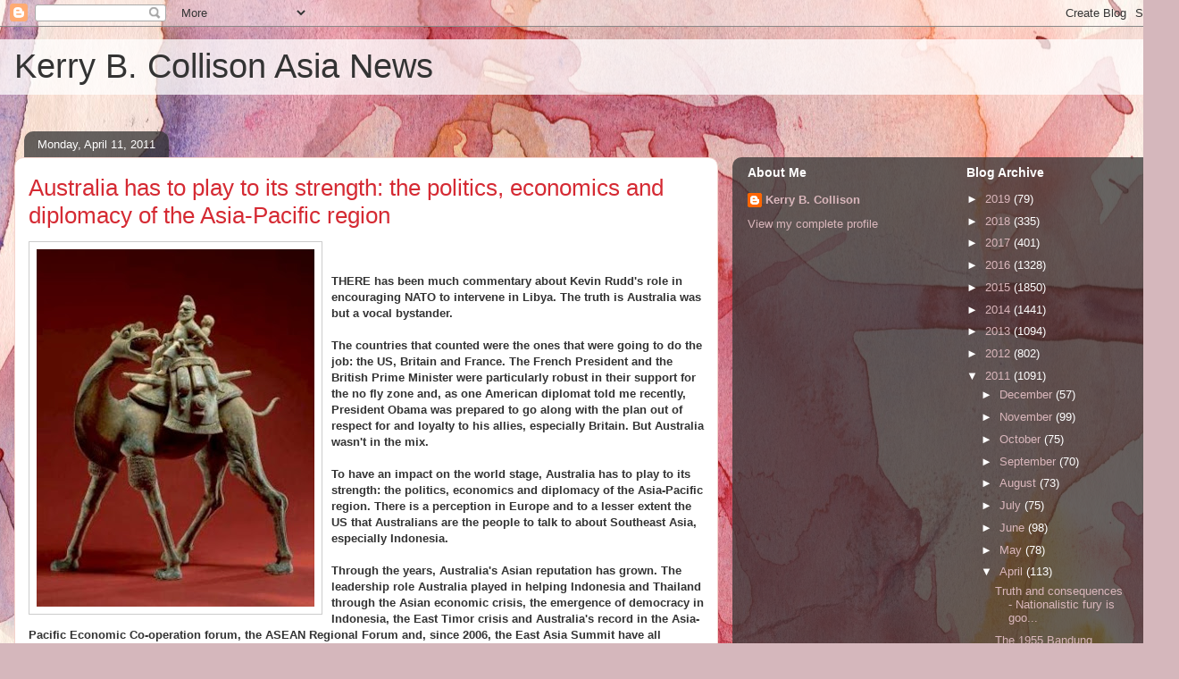

--- FILE ---
content_type: text/html; charset=UTF-8
request_url: https://kerrycollison.blogspot.com/2011/04/australia-has-to-play-to-its-strength.html
body_size: 18633
content:
<!DOCTYPE html>
<html class='v2' dir='ltr' lang='en'>
<head>
<link href='https://www.blogger.com/static/v1/widgets/335934321-css_bundle_v2.css' rel='stylesheet' type='text/css'/>
<meta content='width=1100' name='viewport'/>
<meta content='text/html; charset=UTF-8' http-equiv='Content-Type'/>
<meta content='blogger' name='generator'/>
<link href='https://kerrycollison.blogspot.com/favicon.ico' rel='icon' type='image/x-icon'/>
<link href='http://kerrycollison.blogspot.com/2011/04/australia-has-to-play-to-its-strength.html' rel='canonical'/>
<link rel="alternate" type="application/atom+xml" title="Kerry B. Collison Asia News - Atom" href="https://kerrycollison.blogspot.com/feeds/posts/default" />
<link rel="alternate" type="application/rss+xml" title="Kerry B. Collison Asia News - RSS" href="https://kerrycollison.blogspot.com/feeds/posts/default?alt=rss" />
<link rel="service.post" type="application/atom+xml" title="Kerry B. Collison Asia News - Atom" href="https://www.blogger.com/feeds/9083592332331184648/posts/default" />

<link rel="alternate" type="application/atom+xml" title="Kerry B. Collison Asia News - Atom" href="https://kerrycollison.blogspot.com/feeds/7877400694278508216/comments/default" />
<!--Can't find substitution for tag [blog.ieCssRetrofitLinks]-->
<link href='https://blogger.googleusercontent.com/img/b/R29vZ2xl/AVvXsEgp2VHcZtvxelOxd2YEgN7Q3VKDEx_UGSKc6gdh7wAUISIz_eDXSX8OGd682ltuYH4OxvSvms6UOZeQ2LE2MPk3f57uGc0zPIZZXdzvpSzrvP9USaF0pdXtd8wTECgePwoj6oNdfjSBpL4/s400/asia-africa-ren.jpg' rel='image_src'/>
<meta content='http://kerrycollison.blogspot.com/2011/04/australia-has-to-play-to-its-strength.html' property='og:url'/>
<meta content='Australia has to play to its strength: the politics, economics and diplomacy of the Asia-Pacific region' property='og:title'/>
<meta content='THERE has been much commentary about Kevin Rudd&#39;s role in encouraging NATO to intervene in Libya. The truth is Australia was but a vocal bys...' property='og:description'/>
<meta content='https://blogger.googleusercontent.com/img/b/R29vZ2xl/AVvXsEgp2VHcZtvxelOxd2YEgN7Q3VKDEx_UGSKc6gdh7wAUISIz_eDXSX8OGd682ltuYH4OxvSvms6UOZeQ2LE2MPk3f57uGc0zPIZZXdzvpSzrvP9USaF0pdXtd8wTECgePwoj6oNdfjSBpL4/w1200-h630-p-k-no-nu/asia-africa-ren.jpg' property='og:image'/>
<title>Kerry B. Collison Asia News: Australia has to play to its strength: the politics, economics and diplomacy of the Asia-Pacific region</title>
<style id='page-skin-1' type='text/css'><!--
/*
-----------------------------------------------
Blogger Template Style
Name:     Awesome Inc.
Designer: Tina Chen
URL:      tinachen.org
----------------------------------------------- */
/* Content
----------------------------------------------- */
body {
font: normal normal 13px Arial, Tahoma, Helvetica, FreeSans, sans-serif;
color: #333333;
background: #d5b7bc url(//themes.googleusercontent.com/image?id=0BwVBOzw_-hbMOGFhZWQ3YjgtZGZiZC00ODlhLWFkNmQtMzRmZmQzMjAxNTY0) repeat-x fixed center center /* Credit:jusant (http://www.istockphoto.com/googleimages.php?id=5359589&amp;platform=blogger) */;
}
html body .content-outer {
min-width: 0;
max-width: 100%;
width: 100%;
}
a:link {
text-decoration: none;
color: #d52a33;
}
a:visited {
text-decoration: none;
color: #7d181e;
}
a:hover {
text-decoration: underline;
color: #d52a33;
}
.body-fauxcolumn-outer .cap-top {
position: absolute;
z-index: 1;
height: 276px;
width: 100%;
background: transparent none repeat-x scroll top left;
_background-image: none;
}
/* Columns
----------------------------------------------- */
.content-inner {
padding: 0;
}
.header-inner .section {
margin: 0 16px;
}
.tabs-inner .section {
margin: 0 16px;
}
.main-inner {
padding-top: 60px;
}
.main-inner .column-center-inner,
.main-inner .column-left-inner,
.main-inner .column-right-inner {
padding: 0 5px;
}
*+html body .main-inner .column-center-inner {
margin-top: -60px;
}
#layout .main-inner .column-center-inner {
margin-top: 0;
}
/* Header
----------------------------------------------- */
.header-outer {
margin: 14px 0 10px 0;
background: transparent url(//www.blogblog.com/1kt/awesomeinc/header_gradient_artsy.png) repeat scroll 0 0;
}
.Header h1 {
font: normal normal 38px Arial, Tahoma, Helvetica, FreeSans, sans-serif;
color: #333333;
text-shadow: 0 0 -1px #000000;
}
.Header h1 a {
color: #333333;
}
.Header .description {
font: normal normal 16px Arial, Tahoma, Helvetica, FreeSans, sans-serif;
color: #000000;
}
.header-inner .Header .titlewrapper,
.header-inner .Header .descriptionwrapper {
padding-left: 0;
padding-right: 0;
margin-bottom: 0;
}
.header-inner .Header .titlewrapper {
padding-top: 9px;
}
/* Tabs
----------------------------------------------- */
.tabs-outer {
overflow: hidden;
position: relative;
background: transparent url(//www.blogblog.com/1kt/awesomeinc/tabs_gradient_artsy.png) repeat scroll 0 0;
}
#layout .tabs-outer {
overflow: visible;
}
.tabs-cap-top, .tabs-cap-bottom {
position: absolute;
width: 100%;
border-top: 1px solid #ce5f70;
}
.tabs-cap-bottom {
bottom: 0;
}
.tabs-inner .widget li a {
display: inline-block;
margin: 0;
padding: .6em 1.5em;
font: normal normal 13px Arial, Tahoma, Helvetica, FreeSans, sans-serif;
color: #ffffff;
border-top: 1px solid #ce5f70;
border-bottom: 1px solid #ce5f70;
border-left: 1px solid #ce5f70;
height: 16px;
line-height: 16px;
}
.tabs-inner .widget li:last-child a {
border-right: 1px solid #ce5f70;
}
.tabs-inner .widget li.selected a, .tabs-inner .widget li a:hover {
background: #000000 url(//www.blogblog.com/1kt/awesomeinc/tabs_gradient_artsy.png) repeat-x scroll 0 -100px;
color: #ffffff;
}
/* Headings
----------------------------------------------- */
h2 {
font: normal bold 14px Arial, Tahoma, Helvetica, FreeSans, sans-serif;
color: #ffffff;
}
/* Widgets
----------------------------------------------- */
.main-inner .section {
margin: 0 27px;
padding: 0;
}
.main-inner .column-left-outer,
.main-inner .column-right-outer {
margin-top: 0;
}
#layout .main-inner .column-left-outer,
#layout .main-inner .column-right-outer {
margin-top: 0;
}
.main-inner .column-left-inner,
.main-inner .column-right-inner {
background: transparent url(//www.blogblog.com/1kt/awesomeinc/tabs_gradient_artsy.png) repeat 0 0;
-moz-box-shadow: 0 0 0 rgba(0, 0, 0, .2);
-webkit-box-shadow: 0 0 0 rgba(0, 0, 0, .2);
-goog-ms-box-shadow: 0 0 0 rgba(0, 0, 0, .2);
box-shadow: 0 0 0 rgba(0, 0, 0, .2);
-moz-border-radius: 10px;
-webkit-border-radius: 10px;
-goog-ms-border-radius: 10px;
border-radius: 10px;
}
#layout .main-inner .column-left-inner,
#layout .main-inner .column-right-inner {
margin-top: 0;
}
.sidebar .widget {
font: normal normal 13px Arial, Tahoma, Helvetica, FreeSans, sans-serif;
color: #ffffff;
}
.sidebar .widget a:link {
color: #dab7bc;
}
.sidebar .widget a:visited {
color: #dac399;
}
.sidebar .widget a:hover {
color: #dab7bc;
}
.sidebar .widget h2 {
text-shadow: 0 0 -1px #000000;
}
.main-inner .widget {
background-color: transparent;
border: 1px solid transparent;
padding: 0 0 15px;
margin: 20px -16px;
-moz-box-shadow: 0 0 0 rgba(0, 0, 0, .2);
-webkit-box-shadow: 0 0 0 rgba(0, 0, 0, .2);
-goog-ms-box-shadow: 0 0 0 rgba(0, 0, 0, .2);
box-shadow: 0 0 0 rgba(0, 0, 0, .2);
-moz-border-radius: 10px;
-webkit-border-radius: 10px;
-goog-ms-border-radius: 10px;
border-radius: 10px;
}
.main-inner .widget h2 {
margin: 0 -0;
padding: .6em 0 .5em;
border-bottom: 1px solid transparent;
}
.footer-inner .widget h2 {
padding: 0 0 .4em;
border-bottom: 1px solid transparent;
}
.main-inner .widget h2 + div, .footer-inner .widget h2 + div {
border-top: 0 solid transparent;
padding-top: 8px;
}
.main-inner .widget .widget-content {
margin: 0 -0;
padding: 7px 0 0;
}
.main-inner .widget ul, .main-inner .widget #ArchiveList ul.flat {
margin: -8px -15px 0;
padding: 0;
list-style: none;
}
.main-inner .widget #ArchiveList {
margin: -8px 0 0;
}
.main-inner .widget ul li, .main-inner .widget #ArchiveList ul.flat li {
padding: .5em 15px;
text-indent: 0;
color: #ffffff;
border-top: 0 solid transparent;
border-bottom: 1px solid transparent;
}
.main-inner .widget #ArchiveList ul li {
padding-top: .25em;
padding-bottom: .25em;
}
.main-inner .widget ul li:first-child, .main-inner .widget #ArchiveList ul.flat li:first-child {
border-top: none;
}
.main-inner .widget ul li:last-child, .main-inner .widget #ArchiveList ul.flat li:last-child {
border-bottom: none;
}
.post-body {
position: relative;
}
.main-inner .widget .post-body ul {
padding: 0 2.5em;
margin: .5em 0;
list-style: disc;
}
.main-inner .widget .post-body ul li {
padding: 0.25em 0;
margin-bottom: .25em;
color: #333333;
border: none;
}
.footer-inner .widget ul {
padding: 0;
list-style: none;
}
.widget .zippy {
color: #ffffff;
}
/* Posts
----------------------------------------------- */
body .main-inner .Blog {
padding: 0;
margin-bottom: 1em;
background-color: transparent;
border: none;
-moz-box-shadow: 0 0 0 rgba(0, 0, 0, 0);
-webkit-box-shadow: 0 0 0 rgba(0, 0, 0, 0);
-goog-ms-box-shadow: 0 0 0 rgba(0, 0, 0, 0);
box-shadow: 0 0 0 rgba(0, 0, 0, 0);
}
.main-inner .section:last-child .Blog:last-child {
padding: 0;
margin-bottom: 1em;
}
.main-inner .widget h2.date-header {
margin: 0 -15px 1px;
padding: 0 0 0 0;
font: normal normal 13px Arial, Tahoma, Helvetica, FreeSans, sans-serif;
color: #ffffff;
background: transparent url(//www.blogblog.com/1kt/awesomeinc/tabs_gradient_artsy.png) repeat fixed center center;
border-top: 0 solid transparent;
border-bottom: 1px solid transparent;
-moz-border-radius-topleft: 10px;
-moz-border-radius-topright: 10px;
-webkit-border-top-left-radius: 10px;
-webkit-border-top-right-radius: 10px;
border-top-left-radius: 10px;
border-top-right-radius: 10px;
position: absolute;
bottom: 100%;
left: 25px;
text-shadow: 0 0 -1px #000000;
}
.main-inner .widget h2.date-header span {
font: normal normal 13px Arial, Tahoma, Helvetica, FreeSans, sans-serif;
display: block;
padding: .5em 15px;
border-left: 0 solid transparent;
border-right: 0 solid transparent;
}
.date-outer {
position: relative;
margin: 60px 0 20px;
padding: 0 15px;
background-color: #ffffff;
border: 1px solid #f4d3cc;
-moz-box-shadow: 0 0 0 rgba(0, 0, 0, .2);
-webkit-box-shadow: 0 0 0 rgba(0, 0, 0, .2);
-goog-ms-box-shadow: 0 0 0 rgba(0, 0, 0, .2);
box-shadow: 0 0 0 rgba(0, 0, 0, .2);
-moz-border-radius: 10px;
-webkit-border-radius: 10px;
-goog-ms-border-radius: 10px;
border-radius: 10px;
}
.date-outer:first-child {
margin-top: 0;
}
.date-outer:last-child {
margin-bottom: 0;
-moz-border-radius-bottomleft: 0;
-moz-border-radius-bottomright: 0;
-webkit-border-bottom-left-radius: 0;
-webkit-border-bottom-right-radius: 0;
-goog-ms-border-bottom-left-radius: 0;
-goog-ms-border-bottom-right-radius: 0;
border-bottom-left-radius: 0;
border-bottom-right-radius: 0;
}
.date-posts {
margin: 0 -0;
padding: 0 0;
clear: both;
}
.post-outer, .inline-ad {
border-top: 1px solid #f4d3cc;
margin: 0 -0;
padding: 15px 0;
}
.post-outer {
padding-bottom: 10px;
}
.post-outer:first-child {
padding-top: 10px;
border-top: none;
}
.post-outer:last-child, .inline-ad:last-child {
border-bottom: none;
}
.post-body {
position: relative;
}
.post-body img {
padding: 8px;
background: #ffffff;
border: 1px solid #cccccc;
-moz-box-shadow: 0 0 0 rgba(0, 0, 0, .2);
-webkit-box-shadow: 0 0 0 rgba(0, 0, 0, .2);
box-shadow: 0 0 0 rgba(0, 0, 0, .2);
-moz-border-radius: 0;
-webkit-border-radius: 0;
border-radius: 0;
}
h3.post-title, h4 {
font: normal normal 26px Arial, Tahoma, Helvetica, FreeSans, sans-serif;
color: #d52a33;
}
h3.post-title a {
font: normal normal 26px Arial, Tahoma, Helvetica, FreeSans, sans-serif;
color: #d52a33;
}
h3.post-title a:hover {
color: #d52a33;
text-decoration: underline;
}
.post-header {
margin: 0 0 1em;
}
.post-body {
line-height: 1.4;
}
.post-outer h2 {
color: #333333;
}
.post-footer {
margin: 1.5em 0 0;
}
#blog-pager {
padding: 15px;
font-size: 120%;
background-color: #ffffff;
border: 1px solid transparent;
-moz-box-shadow: 0 0 0 rgba(0, 0, 0, .2);
-webkit-box-shadow: 0 0 0 rgba(0, 0, 0, .2);
-goog-ms-box-shadow: 0 0 0 rgba(0, 0, 0, .2);
box-shadow: 0 0 0 rgba(0, 0, 0, .2);
-moz-border-radius: 10px;
-webkit-border-radius: 10px;
-goog-ms-border-radius: 10px;
border-radius: 10px;
-moz-border-radius-topleft: 0;
-moz-border-radius-topright: 0;
-webkit-border-top-left-radius: 0;
-webkit-border-top-right-radius: 0;
-goog-ms-border-top-left-radius: 0;
-goog-ms-border-top-right-radius: 0;
border-top-left-radius: 0;
border-top-right-radius-topright: 0;
margin-top: 0;
}
.blog-feeds, .post-feeds {
margin: 1em 0;
text-align: center;
color: #333333;
}
.blog-feeds a, .post-feeds a {
color: #ffffff;
}
.blog-feeds a:visited, .post-feeds a:visited {
color: #ffffff;
}
.blog-feeds a:hover, .post-feeds a:hover {
color: #ffffff;
}
.post-outer .comments {
margin-top: 2em;
}
/* Comments
----------------------------------------------- */
.comments .comments-content .icon.blog-author {
background-repeat: no-repeat;
background-image: url([data-uri]);
}
.comments .comments-content .loadmore a {
border-top: 1px solid #ce5f70;
border-bottom: 1px solid #ce5f70;
}
.comments .continue {
border-top: 2px solid #ce5f70;
}
/* Footer
----------------------------------------------- */
.footer-outer {
margin: -0 0 -1px;
padding: 0 0 0;
color: #333333;
overflow: hidden;
}
.footer-fauxborder-left {
border-top: 1px solid transparent;
background: transparent url(//www.blogblog.com/1kt/awesomeinc/header_gradient_artsy.png) repeat scroll 0 0;
-moz-box-shadow: 0 0 0 rgba(0, 0, 0, .2);
-webkit-box-shadow: 0 0 0 rgba(0, 0, 0, .2);
-goog-ms-box-shadow: 0 0 0 rgba(0, 0, 0, .2);
box-shadow: 0 0 0 rgba(0, 0, 0, .2);
margin: 0 -0;
}
/* Mobile
----------------------------------------------- */
body.mobile {
background-size: 100% auto;
}
.mobile .body-fauxcolumn-outer {
background: transparent none repeat scroll top left;
}
*+html body.mobile .main-inner .column-center-inner {
margin-top: 0;
}
.mobile .main-inner .widget {
padding: 0 0 15px;
}
.mobile .main-inner .widget h2 + div,
.mobile .footer-inner .widget h2 + div {
border-top: none;
padding-top: 0;
}
.mobile .footer-inner .widget h2 {
padding: 0.5em 0;
border-bottom: none;
}
.mobile .main-inner .widget .widget-content {
margin: 0;
padding: 7px 0 0;
}
.mobile .main-inner .widget ul,
.mobile .main-inner .widget #ArchiveList ul.flat {
margin: 0 -15px 0;
}
.mobile .main-inner .widget h2.date-header {
left: 0;
}
.mobile .date-header span {
padding: 0.4em 0;
}
.mobile .date-outer:first-child {
margin-bottom: 0;
border: 1px solid #f4d3cc;
-moz-border-radius-topleft: 10px;
-moz-border-radius-topright: 10px;
-webkit-border-top-left-radius: 10px;
-webkit-border-top-right-radius: 10px;
-goog-ms-border-top-left-radius: 10px;
-goog-ms-border-top-right-radius: 10px;
border-top-left-radius: 10px;
border-top-right-radius: 10px;
}
.mobile .date-outer {
border-color: #f4d3cc;
border-width: 0 1px 1px;
}
.mobile .date-outer:last-child {
margin-bottom: 0;
}
.mobile .main-inner {
padding: 0;
}
.mobile .header-inner .section {
margin: 0;
}
.mobile .post-outer, .mobile .inline-ad {
padding: 5px 0;
}
.mobile .tabs-inner .section {
margin: 0 10px;
}
.mobile .main-inner .widget h2 {
margin: 0;
padding: 0;
}
.mobile .main-inner .widget h2.date-header span {
padding: 0;
}
.mobile .main-inner .widget .widget-content {
margin: 0;
padding: 7px 0 0;
}
.mobile #blog-pager {
border: 1px solid transparent;
background: transparent url(//www.blogblog.com/1kt/awesomeinc/header_gradient_artsy.png) repeat scroll 0 0;
}
.mobile .main-inner .column-left-inner,
.mobile .main-inner .column-right-inner {
background: transparent url(//www.blogblog.com/1kt/awesomeinc/tabs_gradient_artsy.png) repeat 0 0;
-moz-box-shadow: none;
-webkit-box-shadow: none;
-goog-ms-box-shadow: none;
box-shadow: none;
}
.mobile .date-posts {
margin: 0;
padding: 0;
}
.mobile .footer-fauxborder-left {
margin: 0;
border-top: inherit;
}
.mobile .main-inner .section:last-child .Blog:last-child {
margin-bottom: 0;
}
.mobile-index-contents {
color: #333333;
}
.mobile .mobile-link-button {
background: #d52a33 url(//www.blogblog.com/1kt/awesomeinc/tabs_gradient_artsy.png) repeat scroll 0 0;
}
.mobile-link-button a:link, .mobile-link-button a:visited {
color: #ffffff;
}
.mobile .tabs-inner .PageList .widget-content {
background: transparent;
border-top: 1px solid;
border-color: #ce5f70;
color: #ffffff;
}
.mobile .tabs-inner .PageList .widget-content .pagelist-arrow {
border-left: 1px solid #ce5f70;
}

--></style>
<style id='template-skin-1' type='text/css'><!--
body {
min-width: 1320px;
}
.content-outer, .content-fauxcolumn-outer, .region-inner {
min-width: 1320px;
max-width: 1320px;
_width: 1320px;
}
.main-inner .columns {
padding-left: 0;
padding-right: 500px;
}
.main-inner .fauxcolumn-center-outer {
left: 0;
right: 500px;
/* IE6 does not respect left and right together */
_width: expression(this.parentNode.offsetWidth -
parseInt("0") -
parseInt("500px") + 'px');
}
.main-inner .fauxcolumn-left-outer {
width: 0;
}
.main-inner .fauxcolumn-right-outer {
width: 500px;
}
.main-inner .column-left-outer {
width: 0;
right: 100%;
margin-left: -0;
}
.main-inner .column-right-outer {
width: 500px;
margin-right: -500px;
}
#layout {
min-width: 0;
}
#layout .content-outer {
min-width: 0;
width: 800px;
}
#layout .region-inner {
min-width: 0;
width: auto;
}
body#layout div.add_widget {
padding: 8px;
}
body#layout div.add_widget a {
margin-left: 32px;
}
--></style>
<style>
    body {background-image:url(\/\/themes.googleusercontent.com\/image?id=0BwVBOzw_-hbMOGFhZWQ3YjgtZGZiZC00ODlhLWFkNmQtMzRmZmQzMjAxNTY0);}
    
@media (max-width: 200px) { body {background-image:url(\/\/themes.googleusercontent.com\/image?id=0BwVBOzw_-hbMOGFhZWQ3YjgtZGZiZC00ODlhLWFkNmQtMzRmZmQzMjAxNTY0&options=w200);}}
@media (max-width: 400px) and (min-width: 201px) { body {background-image:url(\/\/themes.googleusercontent.com\/image?id=0BwVBOzw_-hbMOGFhZWQ3YjgtZGZiZC00ODlhLWFkNmQtMzRmZmQzMjAxNTY0&options=w400);}}
@media (max-width: 800px) and (min-width: 401px) { body {background-image:url(\/\/themes.googleusercontent.com\/image?id=0BwVBOzw_-hbMOGFhZWQ3YjgtZGZiZC00ODlhLWFkNmQtMzRmZmQzMjAxNTY0&options=w800);}}
@media (max-width: 1200px) and (min-width: 801px) { body {background-image:url(\/\/themes.googleusercontent.com\/image?id=0BwVBOzw_-hbMOGFhZWQ3YjgtZGZiZC00ODlhLWFkNmQtMzRmZmQzMjAxNTY0&options=w1200);}}
/* Last tag covers anything over one higher than the previous max-size cap. */
@media (min-width: 1201px) { body {background-image:url(\/\/themes.googleusercontent.com\/image?id=0BwVBOzw_-hbMOGFhZWQ3YjgtZGZiZC00ODlhLWFkNmQtMzRmZmQzMjAxNTY0&options=w1600);}}
  </style>
<link href='https://www.blogger.com/dyn-css/authorization.css?targetBlogID=9083592332331184648&amp;zx=6d97d30d-0106-461b-8708-d0c4d783516f' media='none' onload='if(media!=&#39;all&#39;)media=&#39;all&#39;' rel='stylesheet'/><noscript><link href='https://www.blogger.com/dyn-css/authorization.css?targetBlogID=9083592332331184648&amp;zx=6d97d30d-0106-461b-8708-d0c4d783516f' rel='stylesheet'/></noscript>
<meta name='google-adsense-platform-account' content='ca-host-pub-1556223355139109'/>
<meta name='google-adsense-platform-domain' content='blogspot.com'/>

<!-- data-ad-client=ca-pub-0299829448758295 -->

</head>
<body class='loading variant-artsy'>
<div class='navbar section' id='navbar' name='Navbar'><div class='widget Navbar' data-version='1' id='Navbar1'><script type="text/javascript">
    function setAttributeOnload(object, attribute, val) {
      if(window.addEventListener) {
        window.addEventListener('load',
          function(){ object[attribute] = val; }, false);
      } else {
        window.attachEvent('onload', function(){ object[attribute] = val; });
      }
    }
  </script>
<div id="navbar-iframe-container"></div>
<script type="text/javascript" src="https://apis.google.com/js/platform.js"></script>
<script type="text/javascript">
      gapi.load("gapi.iframes:gapi.iframes.style.bubble", function() {
        if (gapi.iframes && gapi.iframes.getContext) {
          gapi.iframes.getContext().openChild({
              url: 'https://www.blogger.com/navbar/9083592332331184648?po\x3d7877400694278508216\x26origin\x3dhttps://kerrycollison.blogspot.com',
              where: document.getElementById("navbar-iframe-container"),
              id: "navbar-iframe"
          });
        }
      });
    </script><script type="text/javascript">
(function() {
var script = document.createElement('script');
script.type = 'text/javascript';
script.src = '//pagead2.googlesyndication.com/pagead/js/google_top_exp.js';
var head = document.getElementsByTagName('head')[0];
if (head) {
head.appendChild(script);
}})();
</script>
</div></div>
<div class='body-fauxcolumns'>
<div class='fauxcolumn-outer body-fauxcolumn-outer'>
<div class='cap-top'>
<div class='cap-left'></div>
<div class='cap-right'></div>
</div>
<div class='fauxborder-left'>
<div class='fauxborder-right'></div>
<div class='fauxcolumn-inner'>
</div>
</div>
<div class='cap-bottom'>
<div class='cap-left'></div>
<div class='cap-right'></div>
</div>
</div>
</div>
<div class='content'>
<div class='content-fauxcolumns'>
<div class='fauxcolumn-outer content-fauxcolumn-outer'>
<div class='cap-top'>
<div class='cap-left'></div>
<div class='cap-right'></div>
</div>
<div class='fauxborder-left'>
<div class='fauxborder-right'></div>
<div class='fauxcolumn-inner'>
</div>
</div>
<div class='cap-bottom'>
<div class='cap-left'></div>
<div class='cap-right'></div>
</div>
</div>
</div>
<div class='content-outer'>
<div class='content-cap-top cap-top'>
<div class='cap-left'></div>
<div class='cap-right'></div>
</div>
<div class='fauxborder-left content-fauxborder-left'>
<div class='fauxborder-right content-fauxborder-right'></div>
<div class='content-inner'>
<header>
<div class='header-outer'>
<div class='header-cap-top cap-top'>
<div class='cap-left'></div>
<div class='cap-right'></div>
</div>
<div class='fauxborder-left header-fauxborder-left'>
<div class='fauxborder-right header-fauxborder-right'></div>
<div class='region-inner header-inner'>
<div class='header section' id='header' name='Header'><div class='widget Header' data-version='1' id='Header1'>
<div id='header-inner'>
<div class='titlewrapper'>
<h1 class='title'>
<a href='https://kerrycollison.blogspot.com/'>
Kerry B. Collison Asia News
</a>
</h1>
</div>
<div class='descriptionwrapper'>
<p class='description'><span>
</span></p>
</div>
</div>
</div></div>
</div>
</div>
<div class='header-cap-bottom cap-bottom'>
<div class='cap-left'></div>
<div class='cap-right'></div>
</div>
</div>
</header>
<div class='tabs-outer'>
<div class='tabs-cap-top cap-top'>
<div class='cap-left'></div>
<div class='cap-right'></div>
</div>
<div class='fauxborder-left tabs-fauxborder-left'>
<div class='fauxborder-right tabs-fauxborder-right'></div>
<div class='region-inner tabs-inner'>
<div class='tabs no-items section' id='crosscol' name='Cross-Column'></div>
<div class='tabs no-items section' id='crosscol-overflow' name='Cross-Column 2'></div>
</div>
</div>
<div class='tabs-cap-bottom cap-bottom'>
<div class='cap-left'></div>
<div class='cap-right'></div>
</div>
</div>
<div class='main-outer'>
<div class='main-cap-top cap-top'>
<div class='cap-left'></div>
<div class='cap-right'></div>
</div>
<div class='fauxborder-left main-fauxborder-left'>
<div class='fauxborder-right main-fauxborder-right'></div>
<div class='region-inner main-inner'>
<div class='columns fauxcolumns'>
<div class='fauxcolumn-outer fauxcolumn-center-outer'>
<div class='cap-top'>
<div class='cap-left'></div>
<div class='cap-right'></div>
</div>
<div class='fauxborder-left'>
<div class='fauxborder-right'></div>
<div class='fauxcolumn-inner'>
</div>
</div>
<div class='cap-bottom'>
<div class='cap-left'></div>
<div class='cap-right'></div>
</div>
</div>
<div class='fauxcolumn-outer fauxcolumn-left-outer'>
<div class='cap-top'>
<div class='cap-left'></div>
<div class='cap-right'></div>
</div>
<div class='fauxborder-left'>
<div class='fauxborder-right'></div>
<div class='fauxcolumn-inner'>
</div>
</div>
<div class='cap-bottom'>
<div class='cap-left'></div>
<div class='cap-right'></div>
</div>
</div>
<div class='fauxcolumn-outer fauxcolumn-right-outer'>
<div class='cap-top'>
<div class='cap-left'></div>
<div class='cap-right'></div>
</div>
<div class='fauxborder-left'>
<div class='fauxborder-right'></div>
<div class='fauxcolumn-inner'>
</div>
</div>
<div class='cap-bottom'>
<div class='cap-left'></div>
<div class='cap-right'></div>
</div>
</div>
<!-- corrects IE6 width calculation -->
<div class='columns-inner'>
<div class='column-center-outer'>
<div class='column-center-inner'>
<div class='main section' id='main' name='Main'><div class='widget Blog' data-version='1' id='Blog1'>
<div class='blog-posts hfeed'>

          <div class="date-outer">
        
<h2 class='date-header'><span>Monday, April 11, 2011</span></h2>

          <div class="date-posts">
        
<div class='post-outer'>
<div class='post hentry uncustomized-post-template' itemprop='blogPost' itemscope='itemscope' itemtype='http://schema.org/BlogPosting'>
<meta content='https://blogger.googleusercontent.com/img/b/R29vZ2xl/AVvXsEgp2VHcZtvxelOxd2YEgN7Q3VKDEx_UGSKc6gdh7wAUISIz_eDXSX8OGd682ltuYH4OxvSvms6UOZeQ2LE2MPk3f57uGc0zPIZZXdzvpSzrvP9USaF0pdXtd8wTECgePwoj6oNdfjSBpL4/s400/asia-africa-ren.jpg' itemprop='image_url'/>
<meta content='9083592332331184648' itemprop='blogId'/>
<meta content='7877400694278508216' itemprop='postId'/>
<a name='7877400694278508216'></a>
<h3 class='post-title entry-title' itemprop='name'>
Australia has to play to its strength: the politics, economics and diplomacy of the Asia-Pacific region
</h3>
<div class='post-header'>
<div class='post-header-line-1'></div>
</div>
<div class='post-body entry-content' id='post-body-7877400694278508216' itemprop='description articleBody'>
<a href="https://blogger.googleusercontent.com/img/b/R29vZ2xl/AVvXsEgp2VHcZtvxelOxd2YEgN7Q3VKDEx_UGSKc6gdh7wAUISIz_eDXSX8OGd682ltuYH4OxvSvms6UOZeQ2LE2MPk3f57uGc0zPIZZXdzvpSzrvP9USaF0pdXtd8wTECgePwoj6oNdfjSBpL4/s1600/asia-africa-ren.jpg" onblur="try {parent.deselectBloggerImageGracefully();} catch(e) {}"><img alt="" border="0" id="BLOGGER_PHOTO_ID_5594461120873803090" src="https://blogger.googleusercontent.com/img/b/R29vZ2xl/AVvXsEgp2VHcZtvxelOxd2YEgN7Q3VKDEx_UGSKc6gdh7wAUISIz_eDXSX8OGd682ltuYH4OxvSvms6UOZeQ2LE2MPk3f57uGc0zPIZZXdzvpSzrvP9USaF0pdXtd8wTECgePwoj6oNdfjSBpL4/s400/asia-africa-ren.jpg" style="float:left; margin:0 10px 10px 0;cursor:pointer; cursor:hand;width: 311px; height: 400px;" /></a><br /><span style="font-weight:bold;"><br />THERE has been much commentary about Kevin Rudd's role in encouraging NATO to intervene in Libya. The truth is Australia was but a vocal bystander. <br /><br />The countries that counted were the ones that were going to do the job: the US, Britain and France. The French President and the British Prime Minister were particularly robust in their support for the no fly zone and, as one American diplomat told me recently, President Obama was prepared to go along with the plan out of respect for and loyalty to his allies, especially Britain. But Australia wasn't in the mix.<br /><br />To have an impact on the world stage, Australia has to play to its strength: the politics, economics and diplomacy of the Asia-Pacific region. There is a perception in Europe and to a lesser extent the US that Australians are the people to talk to about Southeast Asia, especially Indonesia.<br /><br />Through the years, Australia's Asian reputation has grown. The leadership role Australia played in helping Indonesia and Thailand through the Asian economic crisis, the emergence of democracy in Indonesia, the East Timor crisis and Australia's record in the Asia-Pacific Economic Co-operation forum, the ASEAN Regional Forum and, since 2006, the East Asia Summit have all burnished our regional credentials.<br /><br />Australian governments need to build on this reputation. When the Bush administration came to office, it sought the advice of the Australian government on how it should manage relations with China. President Bush had no prior interest in Indonesia, but Australia persuaded him to give Indonesia a priority in US foreign policy as both a newly emerged democracy and the largest Muslim nation on earth. He did as we asked, and that helped Australia too; the Indonesians, knowing we were behind America's Indonesia strategy, sought the help of Australia with Washington.<br /><br />There was no better example of this than in 2006 when the Indonesian government proposed to the Australian government sending a battalion of Indonesian troops to Iraq to assist with stabilisation there. The Indonesians asked us to take it up with president Bush, which I did with the president and John Howard during the APEC meeting in Hanoi. That Bush was unenthusiastic about the idea was a little disappointing, but the fact the Indonesians used our links with Washington to conduct such delicate diplomacy makes a point about how powerful Australia's regional diplomacy can be.<br /><br />But to maximise Australia's diplomatic leverage it has to be effective in the region. That requires focus and deft diplomacy.<br /><br />Of course Australia, as a G20 country, is not just a regional power. But its region is its diplomatic heartland. The Australian government must not sally forth elsewhere leaving its home garden unattended. The past two months is a case in point. Australia has been vocal about the need for a no fly zone in Libya.<br /><br />During this same period, a country of central importance to Australia, Japan, was devastated by earthquakes and a tsunami. Certainly Australian emergency services were deployed to Japan and that was appreciated. But the government was as focused on Libya as we were on Japan. We could have been a champion for Japan in the wake of the earthquake; instead, we were another part of the global response, important but not special.<br /><br />When it comes to China, Australia has spent the past three years struggling with the relationship. We could have explained the complexity of the Tibet riots in 2008. Instead Australia's prime minister scolded the Chinese government publicly and in Mandarin. This was followed by the Stern Hu saga, and it wasn't long before Australia's relationship with China was looking decidedly tatty.<br /><br />Then there is Indonesia. Whenever I went to Europe or the US as foreign minister, my interlocutors would ask me about Indonesia. Our involvement there was respected and, in the case of the East Timor intervention in 1999, admired. In nearly 12 years, the Howard government built an intimate relationship with Indonesia to counter terrorism, we set up the Bali process to manage people smuggling, we negotiated the Lombok Treaty to underpin our bilateral security relationship and, together, we established the Asia-Pacific Interfaith Dialogue. Our leading role in responding to the 2004 tsunami literally brought tears to President Yudhoyono's eyes.<br /><br />Now, to be brutal, the only feature of the bilateral relationship of any significance is the people smuggling issue. This was a big problem during the Howard years, but after a squabble in 2004 we learned to manage the issue. Australia set up the offshore processing centre in Nauru, we engaged in a joint program with Indonesia to disrupt people smugglers and we established the regional Bali process. The problem had been dealt with.<br /><br />Now it is the sum total of the relationship. The decision to try to open a processing centre in East Timor is not only unpopular in Dili; it's unpopular in Jakarta. The Indonesian government doesn't want the relationship between Australia and East Timor to be destabilised. More importantly, it doesn't want a processing centre just across the border in little, poor East Timor.<br /><br />If we are slipping from centre stage in Asia, then we should at least be able to hold our ground in the Pacific. Five years ago, Australia was leading a campaign to improve governance in the Pacific. We had the Regional Assistance Mission to Solomon Islands, we had the Enhanced Co-operation Program in Papua New Guinea and we had deployed teams to improve governance across the Pacific. RAMSI remains in place. But in PNG, the Australian government has bowed to the demands of Prime Minister Michael Somare and toned down the more aggressive aspects of the anti-corruption programs.<br /><br />As for Fiji, the Australian government has abandoned attempts to restore democracy there. We are in the worst position. We look weak because we can't do anything and Fiji is working in New York to sabotage our Security Council campaign .<br /><br />Part of the narrative of the Australian Left is that the Labor Party shows more enthusiasm for Asia than the Liberals. Events of the past three years suggest otherwise. There has been almost no new initiative in Asia from the Australian government in four years and that affects our standing in Europe and America.<br />Edited extract from the latest Asialink Essay. To read it in full: www.asialink.unimelb.edu.au/</span>
<div style='clear: both;'></div>
</div>
<div class='post-footer'>
<div class='post-footer-line post-footer-line-1'>
<span class='post-author vcard'>
Posted by
<span class='fn' itemprop='author' itemscope='itemscope' itemtype='http://schema.org/Person'>
<meta content='https://www.blogger.com/profile/02939821793284561307' itemprop='url'/>
<a class='g-profile' href='https://www.blogger.com/profile/02939821793284561307' rel='author' title='author profile'>
<span itemprop='name'>Kerry B. Collison</span>
</a>
</span>
</span>
<span class='post-timestamp'>
at
<meta content='http://kerrycollison.blogspot.com/2011/04/australia-has-to-play-to-its-strength.html' itemprop='url'/>
<a class='timestamp-link' href='https://kerrycollison.blogspot.com/2011/04/australia-has-to-play-to-its-strength.html' rel='bookmark' title='permanent link'><abbr class='published' itemprop='datePublished' title='2011-04-11T15:44:00-07:00'>3:44&#8239;PM</abbr></a>
</span>
<span class='post-comment-link'>
</span>
<span class='post-icons'>
<span class='item-control blog-admin pid-1598211969'>
<a href='https://www.blogger.com/post-edit.g?blogID=9083592332331184648&postID=7877400694278508216&from=pencil' title='Edit Post'>
<img alt='' class='icon-action' height='18' src='https://resources.blogblog.com/img/icon18_edit_allbkg.gif' width='18'/>
</a>
</span>
</span>
<div class='post-share-buttons goog-inline-block'>
<a class='goog-inline-block share-button sb-email' href='https://www.blogger.com/share-post.g?blogID=9083592332331184648&postID=7877400694278508216&target=email' target='_blank' title='Email This'><span class='share-button-link-text'>Email This</span></a><a class='goog-inline-block share-button sb-blog' href='https://www.blogger.com/share-post.g?blogID=9083592332331184648&postID=7877400694278508216&target=blog' onclick='window.open(this.href, "_blank", "height=270,width=475"); return false;' target='_blank' title='BlogThis!'><span class='share-button-link-text'>BlogThis!</span></a><a class='goog-inline-block share-button sb-twitter' href='https://www.blogger.com/share-post.g?blogID=9083592332331184648&postID=7877400694278508216&target=twitter' target='_blank' title='Share to X'><span class='share-button-link-text'>Share to X</span></a><a class='goog-inline-block share-button sb-facebook' href='https://www.blogger.com/share-post.g?blogID=9083592332331184648&postID=7877400694278508216&target=facebook' onclick='window.open(this.href, "_blank", "height=430,width=640"); return false;' target='_blank' title='Share to Facebook'><span class='share-button-link-text'>Share to Facebook</span></a><a class='goog-inline-block share-button sb-pinterest' href='https://www.blogger.com/share-post.g?blogID=9083592332331184648&postID=7877400694278508216&target=pinterest' target='_blank' title='Share to Pinterest'><span class='share-button-link-text'>Share to Pinterest</span></a>
</div>
</div>
<div class='post-footer-line post-footer-line-2'>
<span class='post-labels'>
Labels:
<a href='https://kerrycollison.blogspot.com/search/label/Australia%20has%20to%20play%20to%20its%20strength%3A%20the%20politics' rel='tag'>Australia has to play to its strength: the politics</a>,
<a href='https://kerrycollison.blogspot.com/search/label/economics%20and%20diplomacy%20of%20the%20Asia-Pacific%20region' rel='tag'>economics and diplomacy of the Asia-Pacific region</a>
</span>
</div>
<div class='post-footer-line post-footer-line-3'>
<span class='post-location'>
</span>
</div>
</div>
</div>
<div class='comments' id='comments'>
<a name='comments'></a>
<h4>No comments:</h4>
<div id='Blog1_comments-block-wrapper'>
<dl class='avatar-comment-indent' id='comments-block'>
</dl>
</div>
<p class='comment-footer'>
<div class='comment-form'>
<a name='comment-form'></a>
<h4 id='comment-post-message'>Post a Comment</h4>
<p>
</p>
<a href='https://www.blogger.com/comment/frame/9083592332331184648?po=7877400694278508216&hl=en&saa=85391&origin=https://kerrycollison.blogspot.com' id='comment-editor-src'></a>
<iframe allowtransparency='true' class='blogger-iframe-colorize blogger-comment-from-post' frameborder='0' height='410px' id='comment-editor' name='comment-editor' src='' width='100%'></iframe>
<script src='https://www.blogger.com/static/v1/jsbin/2830521187-comment_from_post_iframe.js' type='text/javascript'></script>
<script type='text/javascript'>
      BLOG_CMT_createIframe('https://www.blogger.com/rpc_relay.html');
    </script>
</div>
</p>
</div>
</div>

        </div></div>
      
</div>
<div class='blog-pager' id='blog-pager'>
<span id='blog-pager-newer-link'>
<a class='blog-pager-newer-link' href='https://kerrycollison.blogspot.com/2011/04/indonesias-culture-of-impunity-offers.html' id='Blog1_blog-pager-newer-link' title='Newer Post'>Newer Post</a>
</span>
<span id='blog-pager-older-link'>
<a class='blog-pager-older-link' href='https://kerrycollison.blogspot.com/2011/04/bali-latest-updates.html' id='Blog1_blog-pager-older-link' title='Older Post'>Older Post</a>
</span>
<a class='home-link' href='https://kerrycollison.blogspot.com/'>Home</a>
</div>
<div class='clear'></div>
<div class='post-feeds'>
<div class='feed-links'>
Subscribe to:
<a class='feed-link' href='https://kerrycollison.blogspot.com/feeds/7877400694278508216/comments/default' target='_blank' type='application/atom+xml'>Post Comments (Atom)</a>
</div>
</div>
</div></div>
</div>
</div>
<div class='column-left-outer'>
<div class='column-left-inner'>
<aside>
</aside>
</div>
</div>
<div class='column-right-outer'>
<div class='column-right-inner'>
<aside>
<div class='sidebar no-items section' id='sidebar-right-1'></div>
<table border='0' cellpadding='0' cellspacing='0' class='section-columns columns-2'>
<tbody>
<tr>
<td class='first columns-cell'>
<div class='sidebar section' id='sidebar-right-2-1'><div class='widget Profile' data-version='1' id='Profile2'>
<h2>About Me</h2>
<div class='widget-content'>
<dl class='profile-datablock'>
<dt class='profile-data'>
<a class='profile-name-link g-profile' href='https://www.blogger.com/profile/02939821793284561307' rel='author' style='background-image: url(//www.blogger.com/img/logo-16.png);'>
Kerry B. Collison
</a>
</dt>
</dl>
<a class='profile-link' href='https://www.blogger.com/profile/02939821793284561307' rel='author'>View my complete profile</a>
<div class='clear'></div>
</div>
</div></div>
</td>
<td class='columns-cell'>
<div class='sidebar section' id='sidebar-right-2-2'><div class='widget BlogArchive' data-version='1' id='BlogArchive2'>
<h2>Blog Archive</h2>
<div class='widget-content'>
<div id='ArchiveList'>
<div id='BlogArchive2_ArchiveList'>
<ul class='hierarchy'>
<li class='archivedate collapsed'>
<a class='toggle' href='javascript:void(0)'>
<span class='zippy'>

        &#9658;&#160;
      
</span>
</a>
<a class='post-count-link' href='https://kerrycollison.blogspot.com/2019/'>
2019
</a>
<span class='post-count' dir='ltr'>(79)</span>
<ul class='hierarchy'>
<li class='archivedate collapsed'>
<a class='toggle' href='javascript:void(0)'>
<span class='zippy'>

        &#9658;&#160;
      
</span>
</a>
<a class='post-count-link' href='https://kerrycollison.blogspot.com/2019/05/'>
May
</a>
<span class='post-count' dir='ltr'>(1)</span>
</li>
</ul>
<ul class='hierarchy'>
<li class='archivedate collapsed'>
<a class='toggle' href='javascript:void(0)'>
<span class='zippy'>

        &#9658;&#160;
      
</span>
</a>
<a class='post-count-link' href='https://kerrycollison.blogspot.com/2019/03/'>
March
</a>
<span class='post-count' dir='ltr'>(10)</span>
</li>
</ul>
<ul class='hierarchy'>
<li class='archivedate collapsed'>
<a class='toggle' href='javascript:void(0)'>
<span class='zippy'>

        &#9658;&#160;
      
</span>
</a>
<a class='post-count-link' href='https://kerrycollison.blogspot.com/2019/02/'>
February
</a>
<span class='post-count' dir='ltr'>(28)</span>
</li>
</ul>
<ul class='hierarchy'>
<li class='archivedate collapsed'>
<a class='toggle' href='javascript:void(0)'>
<span class='zippy'>

        &#9658;&#160;
      
</span>
</a>
<a class='post-count-link' href='https://kerrycollison.blogspot.com/2019/01/'>
January
</a>
<span class='post-count' dir='ltr'>(40)</span>
</li>
</ul>
</li>
</ul>
<ul class='hierarchy'>
<li class='archivedate collapsed'>
<a class='toggle' href='javascript:void(0)'>
<span class='zippy'>

        &#9658;&#160;
      
</span>
</a>
<a class='post-count-link' href='https://kerrycollison.blogspot.com/2018/'>
2018
</a>
<span class='post-count' dir='ltr'>(335)</span>
<ul class='hierarchy'>
<li class='archivedate collapsed'>
<a class='toggle' href='javascript:void(0)'>
<span class='zippy'>

        &#9658;&#160;
      
</span>
</a>
<a class='post-count-link' href='https://kerrycollison.blogspot.com/2018/12/'>
December
</a>
<span class='post-count' dir='ltr'>(47)</span>
</li>
</ul>
<ul class='hierarchy'>
<li class='archivedate collapsed'>
<a class='toggle' href='javascript:void(0)'>
<span class='zippy'>

        &#9658;&#160;
      
</span>
</a>
<a class='post-count-link' href='https://kerrycollison.blogspot.com/2018/11/'>
November
</a>
<span class='post-count' dir='ltr'>(25)</span>
</li>
</ul>
<ul class='hierarchy'>
<li class='archivedate collapsed'>
<a class='toggle' href='javascript:void(0)'>
<span class='zippy'>

        &#9658;&#160;
      
</span>
</a>
<a class='post-count-link' href='https://kerrycollison.blogspot.com/2018/10/'>
October
</a>
<span class='post-count' dir='ltr'>(22)</span>
</li>
</ul>
<ul class='hierarchy'>
<li class='archivedate collapsed'>
<a class='toggle' href='javascript:void(0)'>
<span class='zippy'>

        &#9658;&#160;
      
</span>
</a>
<a class='post-count-link' href='https://kerrycollison.blogspot.com/2018/09/'>
September
</a>
<span class='post-count' dir='ltr'>(22)</span>
</li>
</ul>
<ul class='hierarchy'>
<li class='archivedate collapsed'>
<a class='toggle' href='javascript:void(0)'>
<span class='zippy'>

        &#9658;&#160;
      
</span>
</a>
<a class='post-count-link' href='https://kerrycollison.blogspot.com/2018/08/'>
August
</a>
<span class='post-count' dir='ltr'>(32)</span>
</li>
</ul>
<ul class='hierarchy'>
<li class='archivedate collapsed'>
<a class='toggle' href='javascript:void(0)'>
<span class='zippy'>

        &#9658;&#160;
      
</span>
</a>
<a class='post-count-link' href='https://kerrycollison.blogspot.com/2018/07/'>
July
</a>
<span class='post-count' dir='ltr'>(30)</span>
</li>
</ul>
<ul class='hierarchy'>
<li class='archivedate collapsed'>
<a class='toggle' href='javascript:void(0)'>
<span class='zippy'>

        &#9658;&#160;
      
</span>
</a>
<a class='post-count-link' href='https://kerrycollison.blogspot.com/2018/06/'>
June
</a>
<span class='post-count' dir='ltr'>(30)</span>
</li>
</ul>
<ul class='hierarchy'>
<li class='archivedate collapsed'>
<a class='toggle' href='javascript:void(0)'>
<span class='zippy'>

        &#9658;&#160;
      
</span>
</a>
<a class='post-count-link' href='https://kerrycollison.blogspot.com/2018/05/'>
May
</a>
<span class='post-count' dir='ltr'>(21)</span>
</li>
</ul>
<ul class='hierarchy'>
<li class='archivedate collapsed'>
<a class='toggle' href='javascript:void(0)'>
<span class='zippy'>

        &#9658;&#160;
      
</span>
</a>
<a class='post-count-link' href='https://kerrycollison.blogspot.com/2018/04/'>
April
</a>
<span class='post-count' dir='ltr'>(18)</span>
</li>
</ul>
<ul class='hierarchy'>
<li class='archivedate collapsed'>
<a class='toggle' href='javascript:void(0)'>
<span class='zippy'>

        &#9658;&#160;
      
</span>
</a>
<a class='post-count-link' href='https://kerrycollison.blogspot.com/2018/03/'>
March
</a>
<span class='post-count' dir='ltr'>(30)</span>
</li>
</ul>
<ul class='hierarchy'>
<li class='archivedate collapsed'>
<a class='toggle' href='javascript:void(0)'>
<span class='zippy'>

        &#9658;&#160;
      
</span>
</a>
<a class='post-count-link' href='https://kerrycollison.blogspot.com/2018/02/'>
February
</a>
<span class='post-count' dir='ltr'>(28)</span>
</li>
</ul>
<ul class='hierarchy'>
<li class='archivedate collapsed'>
<a class='toggle' href='javascript:void(0)'>
<span class='zippy'>

        &#9658;&#160;
      
</span>
</a>
<a class='post-count-link' href='https://kerrycollison.blogspot.com/2018/01/'>
January
</a>
<span class='post-count' dir='ltr'>(30)</span>
</li>
</ul>
</li>
</ul>
<ul class='hierarchy'>
<li class='archivedate collapsed'>
<a class='toggle' href='javascript:void(0)'>
<span class='zippy'>

        &#9658;&#160;
      
</span>
</a>
<a class='post-count-link' href='https://kerrycollison.blogspot.com/2017/'>
2017
</a>
<span class='post-count' dir='ltr'>(401)</span>
<ul class='hierarchy'>
<li class='archivedate collapsed'>
<a class='toggle' href='javascript:void(0)'>
<span class='zippy'>

        &#9658;&#160;
      
</span>
</a>
<a class='post-count-link' href='https://kerrycollison.blogspot.com/2017/12/'>
December
</a>
<span class='post-count' dir='ltr'>(31)</span>
</li>
</ul>
<ul class='hierarchy'>
<li class='archivedate collapsed'>
<a class='toggle' href='javascript:void(0)'>
<span class='zippy'>

        &#9658;&#160;
      
</span>
</a>
<a class='post-count-link' href='https://kerrycollison.blogspot.com/2017/11/'>
November
</a>
<span class='post-count' dir='ltr'>(35)</span>
</li>
</ul>
<ul class='hierarchy'>
<li class='archivedate collapsed'>
<a class='toggle' href='javascript:void(0)'>
<span class='zippy'>

        &#9658;&#160;
      
</span>
</a>
<a class='post-count-link' href='https://kerrycollison.blogspot.com/2017/10/'>
October
</a>
<span class='post-count' dir='ltr'>(34)</span>
</li>
</ul>
<ul class='hierarchy'>
<li class='archivedate collapsed'>
<a class='toggle' href='javascript:void(0)'>
<span class='zippy'>

        &#9658;&#160;
      
</span>
</a>
<a class='post-count-link' href='https://kerrycollison.blogspot.com/2017/09/'>
September
</a>
<span class='post-count' dir='ltr'>(36)</span>
</li>
</ul>
<ul class='hierarchy'>
<li class='archivedate collapsed'>
<a class='toggle' href='javascript:void(0)'>
<span class='zippy'>

        &#9658;&#160;
      
</span>
</a>
<a class='post-count-link' href='https://kerrycollison.blogspot.com/2017/08/'>
August
</a>
<span class='post-count' dir='ltr'>(18)</span>
</li>
</ul>
<ul class='hierarchy'>
<li class='archivedate collapsed'>
<a class='toggle' href='javascript:void(0)'>
<span class='zippy'>

        &#9658;&#160;
      
</span>
</a>
<a class='post-count-link' href='https://kerrycollison.blogspot.com/2017/07/'>
July
</a>
<span class='post-count' dir='ltr'>(9)</span>
</li>
</ul>
<ul class='hierarchy'>
<li class='archivedate collapsed'>
<a class='toggle' href='javascript:void(0)'>
<span class='zippy'>

        &#9658;&#160;
      
</span>
</a>
<a class='post-count-link' href='https://kerrycollison.blogspot.com/2017/06/'>
June
</a>
<span class='post-count' dir='ltr'>(5)</span>
</li>
</ul>
<ul class='hierarchy'>
<li class='archivedate collapsed'>
<a class='toggle' href='javascript:void(0)'>
<span class='zippy'>

        &#9658;&#160;
      
</span>
</a>
<a class='post-count-link' href='https://kerrycollison.blogspot.com/2017/05/'>
May
</a>
<span class='post-count' dir='ltr'>(8)</span>
</li>
</ul>
<ul class='hierarchy'>
<li class='archivedate collapsed'>
<a class='toggle' href='javascript:void(0)'>
<span class='zippy'>

        &#9658;&#160;
      
</span>
</a>
<a class='post-count-link' href='https://kerrycollison.blogspot.com/2017/04/'>
April
</a>
<span class='post-count' dir='ltr'>(25)</span>
</li>
</ul>
<ul class='hierarchy'>
<li class='archivedate collapsed'>
<a class='toggle' href='javascript:void(0)'>
<span class='zippy'>

        &#9658;&#160;
      
</span>
</a>
<a class='post-count-link' href='https://kerrycollison.blogspot.com/2017/03/'>
March
</a>
<span class='post-count' dir='ltr'>(21)</span>
</li>
</ul>
<ul class='hierarchy'>
<li class='archivedate collapsed'>
<a class='toggle' href='javascript:void(0)'>
<span class='zippy'>

        &#9658;&#160;
      
</span>
</a>
<a class='post-count-link' href='https://kerrycollison.blogspot.com/2017/02/'>
February
</a>
<span class='post-count' dir='ltr'>(95)</span>
</li>
</ul>
<ul class='hierarchy'>
<li class='archivedate collapsed'>
<a class='toggle' href='javascript:void(0)'>
<span class='zippy'>

        &#9658;&#160;
      
</span>
</a>
<a class='post-count-link' href='https://kerrycollison.blogspot.com/2017/01/'>
January
</a>
<span class='post-count' dir='ltr'>(84)</span>
</li>
</ul>
</li>
</ul>
<ul class='hierarchy'>
<li class='archivedate collapsed'>
<a class='toggle' href='javascript:void(0)'>
<span class='zippy'>

        &#9658;&#160;
      
</span>
</a>
<a class='post-count-link' href='https://kerrycollison.blogspot.com/2016/'>
2016
</a>
<span class='post-count' dir='ltr'>(1328)</span>
<ul class='hierarchy'>
<li class='archivedate collapsed'>
<a class='toggle' href='javascript:void(0)'>
<span class='zippy'>

        &#9658;&#160;
      
</span>
</a>
<a class='post-count-link' href='https://kerrycollison.blogspot.com/2016/12/'>
December
</a>
<span class='post-count' dir='ltr'>(110)</span>
</li>
</ul>
<ul class='hierarchy'>
<li class='archivedate collapsed'>
<a class='toggle' href='javascript:void(0)'>
<span class='zippy'>

        &#9658;&#160;
      
</span>
</a>
<a class='post-count-link' href='https://kerrycollison.blogspot.com/2016/11/'>
November
</a>
<span class='post-count' dir='ltr'>(148)</span>
</li>
</ul>
<ul class='hierarchy'>
<li class='archivedate collapsed'>
<a class='toggle' href='javascript:void(0)'>
<span class='zippy'>

        &#9658;&#160;
      
</span>
</a>
<a class='post-count-link' href='https://kerrycollison.blogspot.com/2016/10/'>
October
</a>
<span class='post-count' dir='ltr'>(125)</span>
</li>
</ul>
<ul class='hierarchy'>
<li class='archivedate collapsed'>
<a class='toggle' href='javascript:void(0)'>
<span class='zippy'>

        &#9658;&#160;
      
</span>
</a>
<a class='post-count-link' href='https://kerrycollison.blogspot.com/2016/09/'>
September
</a>
<span class='post-count' dir='ltr'>(148)</span>
</li>
</ul>
<ul class='hierarchy'>
<li class='archivedate collapsed'>
<a class='toggle' href='javascript:void(0)'>
<span class='zippy'>

        &#9658;&#160;
      
</span>
</a>
<a class='post-count-link' href='https://kerrycollison.blogspot.com/2016/08/'>
August
</a>
<span class='post-count' dir='ltr'>(131)</span>
</li>
</ul>
<ul class='hierarchy'>
<li class='archivedate collapsed'>
<a class='toggle' href='javascript:void(0)'>
<span class='zippy'>

        &#9658;&#160;
      
</span>
</a>
<a class='post-count-link' href='https://kerrycollison.blogspot.com/2016/07/'>
July
</a>
<span class='post-count' dir='ltr'>(97)</span>
</li>
</ul>
<ul class='hierarchy'>
<li class='archivedate collapsed'>
<a class='toggle' href='javascript:void(0)'>
<span class='zippy'>

        &#9658;&#160;
      
</span>
</a>
<a class='post-count-link' href='https://kerrycollison.blogspot.com/2016/06/'>
June
</a>
<span class='post-count' dir='ltr'>(101)</span>
</li>
</ul>
<ul class='hierarchy'>
<li class='archivedate collapsed'>
<a class='toggle' href='javascript:void(0)'>
<span class='zippy'>

        &#9658;&#160;
      
</span>
</a>
<a class='post-count-link' href='https://kerrycollison.blogspot.com/2016/05/'>
May
</a>
<span class='post-count' dir='ltr'>(104)</span>
</li>
</ul>
<ul class='hierarchy'>
<li class='archivedate collapsed'>
<a class='toggle' href='javascript:void(0)'>
<span class='zippy'>

        &#9658;&#160;
      
</span>
</a>
<a class='post-count-link' href='https://kerrycollison.blogspot.com/2016/04/'>
April
</a>
<span class='post-count' dir='ltr'>(71)</span>
</li>
</ul>
<ul class='hierarchy'>
<li class='archivedate collapsed'>
<a class='toggle' href='javascript:void(0)'>
<span class='zippy'>

        &#9658;&#160;
      
</span>
</a>
<a class='post-count-link' href='https://kerrycollison.blogspot.com/2016/03/'>
March
</a>
<span class='post-count' dir='ltr'>(99)</span>
</li>
</ul>
<ul class='hierarchy'>
<li class='archivedate collapsed'>
<a class='toggle' href='javascript:void(0)'>
<span class='zippy'>

        &#9658;&#160;
      
</span>
</a>
<a class='post-count-link' href='https://kerrycollison.blogspot.com/2016/02/'>
February
</a>
<span class='post-count' dir='ltr'>(82)</span>
</li>
</ul>
<ul class='hierarchy'>
<li class='archivedate collapsed'>
<a class='toggle' href='javascript:void(0)'>
<span class='zippy'>

        &#9658;&#160;
      
</span>
</a>
<a class='post-count-link' href='https://kerrycollison.blogspot.com/2016/01/'>
January
</a>
<span class='post-count' dir='ltr'>(112)</span>
</li>
</ul>
</li>
</ul>
<ul class='hierarchy'>
<li class='archivedate collapsed'>
<a class='toggle' href='javascript:void(0)'>
<span class='zippy'>

        &#9658;&#160;
      
</span>
</a>
<a class='post-count-link' href='https://kerrycollison.blogspot.com/2015/'>
2015
</a>
<span class='post-count' dir='ltr'>(1850)</span>
<ul class='hierarchy'>
<li class='archivedate collapsed'>
<a class='toggle' href='javascript:void(0)'>
<span class='zippy'>

        &#9658;&#160;
      
</span>
</a>
<a class='post-count-link' href='https://kerrycollison.blogspot.com/2015/12/'>
December
</a>
<span class='post-count' dir='ltr'>(157)</span>
</li>
</ul>
<ul class='hierarchy'>
<li class='archivedate collapsed'>
<a class='toggle' href='javascript:void(0)'>
<span class='zippy'>

        &#9658;&#160;
      
</span>
</a>
<a class='post-count-link' href='https://kerrycollison.blogspot.com/2015/11/'>
November
</a>
<span class='post-count' dir='ltr'>(161)</span>
</li>
</ul>
<ul class='hierarchy'>
<li class='archivedate collapsed'>
<a class='toggle' href='javascript:void(0)'>
<span class='zippy'>

        &#9658;&#160;
      
</span>
</a>
<a class='post-count-link' href='https://kerrycollison.blogspot.com/2015/10/'>
October
</a>
<span class='post-count' dir='ltr'>(169)</span>
</li>
</ul>
<ul class='hierarchy'>
<li class='archivedate collapsed'>
<a class='toggle' href='javascript:void(0)'>
<span class='zippy'>

        &#9658;&#160;
      
</span>
</a>
<a class='post-count-link' href='https://kerrycollison.blogspot.com/2015/09/'>
September
</a>
<span class='post-count' dir='ltr'>(171)</span>
</li>
</ul>
<ul class='hierarchy'>
<li class='archivedate collapsed'>
<a class='toggle' href='javascript:void(0)'>
<span class='zippy'>

        &#9658;&#160;
      
</span>
</a>
<a class='post-count-link' href='https://kerrycollison.blogspot.com/2015/08/'>
August
</a>
<span class='post-count' dir='ltr'>(254)</span>
</li>
</ul>
<ul class='hierarchy'>
<li class='archivedate collapsed'>
<a class='toggle' href='javascript:void(0)'>
<span class='zippy'>

        &#9658;&#160;
      
</span>
</a>
<a class='post-count-link' href='https://kerrycollison.blogspot.com/2015/07/'>
July
</a>
<span class='post-count' dir='ltr'>(127)</span>
</li>
</ul>
<ul class='hierarchy'>
<li class='archivedate collapsed'>
<a class='toggle' href='javascript:void(0)'>
<span class='zippy'>

        &#9658;&#160;
      
</span>
</a>
<a class='post-count-link' href='https://kerrycollison.blogspot.com/2015/06/'>
June
</a>
<span class='post-count' dir='ltr'>(88)</span>
</li>
</ul>
<ul class='hierarchy'>
<li class='archivedate collapsed'>
<a class='toggle' href='javascript:void(0)'>
<span class='zippy'>

        &#9658;&#160;
      
</span>
</a>
<a class='post-count-link' href='https://kerrycollison.blogspot.com/2015/05/'>
May
</a>
<span class='post-count' dir='ltr'>(131)</span>
</li>
</ul>
<ul class='hierarchy'>
<li class='archivedate collapsed'>
<a class='toggle' href='javascript:void(0)'>
<span class='zippy'>

        &#9658;&#160;
      
</span>
</a>
<a class='post-count-link' href='https://kerrycollison.blogspot.com/2015/04/'>
April
</a>
<span class='post-count' dir='ltr'>(166)</span>
</li>
</ul>
<ul class='hierarchy'>
<li class='archivedate collapsed'>
<a class='toggle' href='javascript:void(0)'>
<span class='zippy'>

        &#9658;&#160;
      
</span>
</a>
<a class='post-count-link' href='https://kerrycollison.blogspot.com/2015/03/'>
March
</a>
<span class='post-count' dir='ltr'>(138)</span>
</li>
</ul>
<ul class='hierarchy'>
<li class='archivedate collapsed'>
<a class='toggle' href='javascript:void(0)'>
<span class='zippy'>

        &#9658;&#160;
      
</span>
</a>
<a class='post-count-link' href='https://kerrycollison.blogspot.com/2015/02/'>
February
</a>
<span class='post-count' dir='ltr'>(141)</span>
</li>
</ul>
<ul class='hierarchy'>
<li class='archivedate collapsed'>
<a class='toggle' href='javascript:void(0)'>
<span class='zippy'>

        &#9658;&#160;
      
</span>
</a>
<a class='post-count-link' href='https://kerrycollison.blogspot.com/2015/01/'>
January
</a>
<span class='post-count' dir='ltr'>(147)</span>
</li>
</ul>
</li>
</ul>
<ul class='hierarchy'>
<li class='archivedate collapsed'>
<a class='toggle' href='javascript:void(0)'>
<span class='zippy'>

        &#9658;&#160;
      
</span>
</a>
<a class='post-count-link' href='https://kerrycollison.blogspot.com/2014/'>
2014
</a>
<span class='post-count' dir='ltr'>(1441)</span>
<ul class='hierarchy'>
<li class='archivedate collapsed'>
<a class='toggle' href='javascript:void(0)'>
<span class='zippy'>

        &#9658;&#160;
      
</span>
</a>
<a class='post-count-link' href='https://kerrycollison.blogspot.com/2014/12/'>
December
</a>
<span class='post-count' dir='ltr'>(102)</span>
</li>
</ul>
<ul class='hierarchy'>
<li class='archivedate collapsed'>
<a class='toggle' href='javascript:void(0)'>
<span class='zippy'>

        &#9658;&#160;
      
</span>
</a>
<a class='post-count-link' href='https://kerrycollison.blogspot.com/2014/11/'>
November
</a>
<span class='post-count' dir='ltr'>(113)</span>
</li>
</ul>
<ul class='hierarchy'>
<li class='archivedate collapsed'>
<a class='toggle' href='javascript:void(0)'>
<span class='zippy'>

        &#9658;&#160;
      
</span>
</a>
<a class='post-count-link' href='https://kerrycollison.blogspot.com/2014/10/'>
October
</a>
<span class='post-count' dir='ltr'>(110)</span>
</li>
</ul>
<ul class='hierarchy'>
<li class='archivedate collapsed'>
<a class='toggle' href='javascript:void(0)'>
<span class='zippy'>

        &#9658;&#160;
      
</span>
</a>
<a class='post-count-link' href='https://kerrycollison.blogspot.com/2014/09/'>
September
</a>
<span class='post-count' dir='ltr'>(128)</span>
</li>
</ul>
<ul class='hierarchy'>
<li class='archivedate collapsed'>
<a class='toggle' href='javascript:void(0)'>
<span class='zippy'>

        &#9658;&#160;
      
</span>
</a>
<a class='post-count-link' href='https://kerrycollison.blogspot.com/2014/08/'>
August
</a>
<span class='post-count' dir='ltr'>(186)</span>
</li>
</ul>
<ul class='hierarchy'>
<li class='archivedate collapsed'>
<a class='toggle' href='javascript:void(0)'>
<span class='zippy'>

        &#9658;&#160;
      
</span>
</a>
<a class='post-count-link' href='https://kerrycollison.blogspot.com/2014/07/'>
July
</a>
<span class='post-count' dir='ltr'>(129)</span>
</li>
</ul>
<ul class='hierarchy'>
<li class='archivedate collapsed'>
<a class='toggle' href='javascript:void(0)'>
<span class='zippy'>

        &#9658;&#160;
      
</span>
</a>
<a class='post-count-link' href='https://kerrycollison.blogspot.com/2014/06/'>
June
</a>
<span class='post-count' dir='ltr'>(143)</span>
</li>
</ul>
<ul class='hierarchy'>
<li class='archivedate collapsed'>
<a class='toggle' href='javascript:void(0)'>
<span class='zippy'>

        &#9658;&#160;
      
</span>
</a>
<a class='post-count-link' href='https://kerrycollison.blogspot.com/2014/05/'>
May
</a>
<span class='post-count' dir='ltr'>(161)</span>
</li>
</ul>
<ul class='hierarchy'>
<li class='archivedate collapsed'>
<a class='toggle' href='javascript:void(0)'>
<span class='zippy'>

        &#9658;&#160;
      
</span>
</a>
<a class='post-count-link' href='https://kerrycollison.blogspot.com/2014/04/'>
April
</a>
<span class='post-count' dir='ltr'>(117)</span>
</li>
</ul>
<ul class='hierarchy'>
<li class='archivedate collapsed'>
<a class='toggle' href='javascript:void(0)'>
<span class='zippy'>

        &#9658;&#160;
      
</span>
</a>
<a class='post-count-link' href='https://kerrycollison.blogspot.com/2014/03/'>
March
</a>
<span class='post-count' dir='ltr'>(78)</span>
</li>
</ul>
<ul class='hierarchy'>
<li class='archivedate collapsed'>
<a class='toggle' href='javascript:void(0)'>
<span class='zippy'>

        &#9658;&#160;
      
</span>
</a>
<a class='post-count-link' href='https://kerrycollison.blogspot.com/2014/02/'>
February
</a>
<span class='post-count' dir='ltr'>(85)</span>
</li>
</ul>
<ul class='hierarchy'>
<li class='archivedate collapsed'>
<a class='toggle' href='javascript:void(0)'>
<span class='zippy'>

        &#9658;&#160;
      
</span>
</a>
<a class='post-count-link' href='https://kerrycollison.blogspot.com/2014/01/'>
January
</a>
<span class='post-count' dir='ltr'>(89)</span>
</li>
</ul>
</li>
</ul>
<ul class='hierarchy'>
<li class='archivedate collapsed'>
<a class='toggle' href='javascript:void(0)'>
<span class='zippy'>

        &#9658;&#160;
      
</span>
</a>
<a class='post-count-link' href='https://kerrycollison.blogspot.com/2013/'>
2013
</a>
<span class='post-count' dir='ltr'>(1094)</span>
<ul class='hierarchy'>
<li class='archivedate collapsed'>
<a class='toggle' href='javascript:void(0)'>
<span class='zippy'>

        &#9658;&#160;
      
</span>
</a>
<a class='post-count-link' href='https://kerrycollison.blogspot.com/2013/12/'>
December
</a>
<span class='post-count' dir='ltr'>(119)</span>
</li>
</ul>
<ul class='hierarchy'>
<li class='archivedate collapsed'>
<a class='toggle' href='javascript:void(0)'>
<span class='zippy'>

        &#9658;&#160;
      
</span>
</a>
<a class='post-count-link' href='https://kerrycollison.blogspot.com/2013/11/'>
November
</a>
<span class='post-count' dir='ltr'>(117)</span>
</li>
</ul>
<ul class='hierarchy'>
<li class='archivedate collapsed'>
<a class='toggle' href='javascript:void(0)'>
<span class='zippy'>

        &#9658;&#160;
      
</span>
</a>
<a class='post-count-link' href='https://kerrycollison.blogspot.com/2013/10/'>
October
</a>
<span class='post-count' dir='ltr'>(120)</span>
</li>
</ul>
<ul class='hierarchy'>
<li class='archivedate collapsed'>
<a class='toggle' href='javascript:void(0)'>
<span class='zippy'>

        &#9658;&#160;
      
</span>
</a>
<a class='post-count-link' href='https://kerrycollison.blogspot.com/2013/09/'>
September
</a>
<span class='post-count' dir='ltr'>(85)</span>
</li>
</ul>
<ul class='hierarchy'>
<li class='archivedate collapsed'>
<a class='toggle' href='javascript:void(0)'>
<span class='zippy'>

        &#9658;&#160;
      
</span>
</a>
<a class='post-count-link' href='https://kerrycollison.blogspot.com/2013/08/'>
August
</a>
<span class='post-count' dir='ltr'>(87)</span>
</li>
</ul>
<ul class='hierarchy'>
<li class='archivedate collapsed'>
<a class='toggle' href='javascript:void(0)'>
<span class='zippy'>

        &#9658;&#160;
      
</span>
</a>
<a class='post-count-link' href='https://kerrycollison.blogspot.com/2013/07/'>
July
</a>
<span class='post-count' dir='ltr'>(87)</span>
</li>
</ul>
<ul class='hierarchy'>
<li class='archivedate collapsed'>
<a class='toggle' href='javascript:void(0)'>
<span class='zippy'>

        &#9658;&#160;
      
</span>
</a>
<a class='post-count-link' href='https://kerrycollison.blogspot.com/2013/06/'>
June
</a>
<span class='post-count' dir='ltr'>(75)</span>
</li>
</ul>
<ul class='hierarchy'>
<li class='archivedate collapsed'>
<a class='toggle' href='javascript:void(0)'>
<span class='zippy'>

        &#9658;&#160;
      
</span>
</a>
<a class='post-count-link' href='https://kerrycollison.blogspot.com/2013/05/'>
May
</a>
<span class='post-count' dir='ltr'>(102)</span>
</li>
</ul>
<ul class='hierarchy'>
<li class='archivedate collapsed'>
<a class='toggle' href='javascript:void(0)'>
<span class='zippy'>

        &#9658;&#160;
      
</span>
</a>
<a class='post-count-link' href='https://kerrycollison.blogspot.com/2013/04/'>
April
</a>
<span class='post-count' dir='ltr'>(77)</span>
</li>
</ul>
<ul class='hierarchy'>
<li class='archivedate collapsed'>
<a class='toggle' href='javascript:void(0)'>
<span class='zippy'>

        &#9658;&#160;
      
</span>
</a>
<a class='post-count-link' href='https://kerrycollison.blogspot.com/2013/03/'>
March
</a>
<span class='post-count' dir='ltr'>(77)</span>
</li>
</ul>
<ul class='hierarchy'>
<li class='archivedate collapsed'>
<a class='toggle' href='javascript:void(0)'>
<span class='zippy'>

        &#9658;&#160;
      
</span>
</a>
<a class='post-count-link' href='https://kerrycollison.blogspot.com/2013/02/'>
February
</a>
<span class='post-count' dir='ltr'>(75)</span>
</li>
</ul>
<ul class='hierarchy'>
<li class='archivedate collapsed'>
<a class='toggle' href='javascript:void(0)'>
<span class='zippy'>

        &#9658;&#160;
      
</span>
</a>
<a class='post-count-link' href='https://kerrycollison.blogspot.com/2013/01/'>
January
</a>
<span class='post-count' dir='ltr'>(73)</span>
</li>
</ul>
</li>
</ul>
<ul class='hierarchy'>
<li class='archivedate collapsed'>
<a class='toggle' href='javascript:void(0)'>
<span class='zippy'>

        &#9658;&#160;
      
</span>
</a>
<a class='post-count-link' href='https://kerrycollison.blogspot.com/2012/'>
2012
</a>
<span class='post-count' dir='ltr'>(802)</span>
<ul class='hierarchy'>
<li class='archivedate collapsed'>
<a class='toggle' href='javascript:void(0)'>
<span class='zippy'>

        &#9658;&#160;
      
</span>
</a>
<a class='post-count-link' href='https://kerrycollison.blogspot.com/2012/12/'>
December
</a>
<span class='post-count' dir='ltr'>(67)</span>
</li>
</ul>
<ul class='hierarchy'>
<li class='archivedate collapsed'>
<a class='toggle' href='javascript:void(0)'>
<span class='zippy'>

        &#9658;&#160;
      
</span>
</a>
<a class='post-count-link' href='https://kerrycollison.blogspot.com/2012/11/'>
November
</a>
<span class='post-count' dir='ltr'>(59)</span>
</li>
</ul>
<ul class='hierarchy'>
<li class='archivedate collapsed'>
<a class='toggle' href='javascript:void(0)'>
<span class='zippy'>

        &#9658;&#160;
      
</span>
</a>
<a class='post-count-link' href='https://kerrycollison.blogspot.com/2012/10/'>
October
</a>
<span class='post-count' dir='ltr'>(74)</span>
</li>
</ul>
<ul class='hierarchy'>
<li class='archivedate collapsed'>
<a class='toggle' href='javascript:void(0)'>
<span class='zippy'>

        &#9658;&#160;
      
</span>
</a>
<a class='post-count-link' href='https://kerrycollison.blogspot.com/2012/09/'>
September
</a>
<span class='post-count' dir='ltr'>(54)</span>
</li>
</ul>
<ul class='hierarchy'>
<li class='archivedate collapsed'>
<a class='toggle' href='javascript:void(0)'>
<span class='zippy'>

        &#9658;&#160;
      
</span>
</a>
<a class='post-count-link' href='https://kerrycollison.blogspot.com/2012/08/'>
August
</a>
<span class='post-count' dir='ltr'>(63)</span>
</li>
</ul>
<ul class='hierarchy'>
<li class='archivedate collapsed'>
<a class='toggle' href='javascript:void(0)'>
<span class='zippy'>

        &#9658;&#160;
      
</span>
</a>
<a class='post-count-link' href='https://kerrycollison.blogspot.com/2012/07/'>
July
</a>
<span class='post-count' dir='ltr'>(74)</span>
</li>
</ul>
<ul class='hierarchy'>
<li class='archivedate collapsed'>
<a class='toggle' href='javascript:void(0)'>
<span class='zippy'>

        &#9658;&#160;
      
</span>
</a>
<a class='post-count-link' href='https://kerrycollison.blogspot.com/2012/06/'>
June
</a>
<span class='post-count' dir='ltr'>(69)</span>
</li>
</ul>
<ul class='hierarchy'>
<li class='archivedate collapsed'>
<a class='toggle' href='javascript:void(0)'>
<span class='zippy'>

        &#9658;&#160;
      
</span>
</a>
<a class='post-count-link' href='https://kerrycollison.blogspot.com/2012/05/'>
May
</a>
<span class='post-count' dir='ltr'>(73)</span>
</li>
</ul>
<ul class='hierarchy'>
<li class='archivedate collapsed'>
<a class='toggle' href='javascript:void(0)'>
<span class='zippy'>

        &#9658;&#160;
      
</span>
</a>
<a class='post-count-link' href='https://kerrycollison.blogspot.com/2012/04/'>
April
</a>
<span class='post-count' dir='ltr'>(92)</span>
</li>
</ul>
<ul class='hierarchy'>
<li class='archivedate collapsed'>
<a class='toggle' href='javascript:void(0)'>
<span class='zippy'>

        &#9658;&#160;
      
</span>
</a>
<a class='post-count-link' href='https://kerrycollison.blogspot.com/2012/03/'>
March
</a>
<span class='post-count' dir='ltr'>(72)</span>
</li>
</ul>
<ul class='hierarchy'>
<li class='archivedate collapsed'>
<a class='toggle' href='javascript:void(0)'>
<span class='zippy'>

        &#9658;&#160;
      
</span>
</a>
<a class='post-count-link' href='https://kerrycollison.blogspot.com/2012/02/'>
February
</a>
<span class='post-count' dir='ltr'>(62)</span>
</li>
</ul>
<ul class='hierarchy'>
<li class='archivedate collapsed'>
<a class='toggle' href='javascript:void(0)'>
<span class='zippy'>

        &#9658;&#160;
      
</span>
</a>
<a class='post-count-link' href='https://kerrycollison.blogspot.com/2012/01/'>
January
</a>
<span class='post-count' dir='ltr'>(43)</span>
</li>
</ul>
</li>
</ul>
<ul class='hierarchy'>
<li class='archivedate expanded'>
<a class='toggle' href='javascript:void(0)'>
<span class='zippy toggle-open'>

        &#9660;&#160;
      
</span>
</a>
<a class='post-count-link' href='https://kerrycollison.blogspot.com/2011/'>
2011
</a>
<span class='post-count' dir='ltr'>(1091)</span>
<ul class='hierarchy'>
<li class='archivedate collapsed'>
<a class='toggle' href='javascript:void(0)'>
<span class='zippy'>

        &#9658;&#160;
      
</span>
</a>
<a class='post-count-link' href='https://kerrycollison.blogspot.com/2011/12/'>
December
</a>
<span class='post-count' dir='ltr'>(57)</span>
</li>
</ul>
<ul class='hierarchy'>
<li class='archivedate collapsed'>
<a class='toggle' href='javascript:void(0)'>
<span class='zippy'>

        &#9658;&#160;
      
</span>
</a>
<a class='post-count-link' href='https://kerrycollison.blogspot.com/2011/11/'>
November
</a>
<span class='post-count' dir='ltr'>(99)</span>
</li>
</ul>
<ul class='hierarchy'>
<li class='archivedate collapsed'>
<a class='toggle' href='javascript:void(0)'>
<span class='zippy'>

        &#9658;&#160;
      
</span>
</a>
<a class='post-count-link' href='https://kerrycollison.blogspot.com/2011/10/'>
October
</a>
<span class='post-count' dir='ltr'>(75)</span>
</li>
</ul>
<ul class='hierarchy'>
<li class='archivedate collapsed'>
<a class='toggle' href='javascript:void(0)'>
<span class='zippy'>

        &#9658;&#160;
      
</span>
</a>
<a class='post-count-link' href='https://kerrycollison.blogspot.com/2011/09/'>
September
</a>
<span class='post-count' dir='ltr'>(70)</span>
</li>
</ul>
<ul class='hierarchy'>
<li class='archivedate collapsed'>
<a class='toggle' href='javascript:void(0)'>
<span class='zippy'>

        &#9658;&#160;
      
</span>
</a>
<a class='post-count-link' href='https://kerrycollison.blogspot.com/2011/08/'>
August
</a>
<span class='post-count' dir='ltr'>(73)</span>
</li>
</ul>
<ul class='hierarchy'>
<li class='archivedate collapsed'>
<a class='toggle' href='javascript:void(0)'>
<span class='zippy'>

        &#9658;&#160;
      
</span>
</a>
<a class='post-count-link' href='https://kerrycollison.blogspot.com/2011/07/'>
July
</a>
<span class='post-count' dir='ltr'>(75)</span>
</li>
</ul>
<ul class='hierarchy'>
<li class='archivedate collapsed'>
<a class='toggle' href='javascript:void(0)'>
<span class='zippy'>

        &#9658;&#160;
      
</span>
</a>
<a class='post-count-link' href='https://kerrycollison.blogspot.com/2011/06/'>
June
</a>
<span class='post-count' dir='ltr'>(98)</span>
</li>
</ul>
<ul class='hierarchy'>
<li class='archivedate collapsed'>
<a class='toggle' href='javascript:void(0)'>
<span class='zippy'>

        &#9658;&#160;
      
</span>
</a>
<a class='post-count-link' href='https://kerrycollison.blogspot.com/2011/05/'>
May
</a>
<span class='post-count' dir='ltr'>(78)</span>
</li>
</ul>
<ul class='hierarchy'>
<li class='archivedate expanded'>
<a class='toggle' href='javascript:void(0)'>
<span class='zippy toggle-open'>

        &#9660;&#160;
      
</span>
</a>
<a class='post-count-link' href='https://kerrycollison.blogspot.com/2011/04/'>
April
</a>
<span class='post-count' dir='ltr'>(113)</span>
<ul class='posts'>
<li><a href='https://kerrycollison.blogspot.com/2011/04/truth-and-consequences-nationalistic.html'>Truth and consequences - Nationalistic fury is goo...</a></li>
<li><a href='https://kerrycollison.blogspot.com/2011/04/1955-bandung-conference-and-its-present.html'>The 1955 Bandung Conference and its present signif...</a></li>
<li><a href='https://kerrycollison.blogspot.com/2011/04/amnesty-internationals-asia-squabble.html'>Amnesty International&#39;s Asia Squabble</a></li>
<li><a href='https://kerrycollison.blogspot.com/2011/04/south-koreas-food-security-alarm.html'>South Korea&#39;s Food Security Alarm</a></li>
<li><a href='https://kerrycollison.blogspot.com/2011/04/chinas-new-lei-feng.html'>China&#39;s New Lei Feng</a></li>
<li><a href='https://kerrycollison.blogspot.com/2011/04/horrific-brutality-in-kashmir.html'>Horrific Brutality in Kashmir</a></li>
<li><a href='https://kerrycollison.blogspot.com/2011/04/scourge-of-plagiarism-in-china.html'>The Scourge of Plagiarism in China</a></li>
<li><a href='https://kerrycollison.blogspot.com/2011/04/asean-must-show-its-worth-as-regional.html'>ASEAN must show its worth as a regional authority</a></li>
<li><a href='https://kerrycollison.blogspot.com/2011/04/intelligence-and-morality.html'>Intelligence and morality</a></li>
<li><a href='https://kerrycollison.blogspot.com/2011/04/limits-of-chinese-power-in-southeast.html'>Limits of Chinese Power in Southeast Asia</a></li>
<li><a href='https://kerrycollison.blogspot.com/2011/04/nuclear-energy-roils-indian-politics.html'>Nuclear Energy Roils Indian Politics</a></li>
<li><a href='https://kerrycollison.blogspot.com/2011/04/bali-mastermind-hambali-may-escape.html'>Bali mastermind Hambali may escape trial despite G...</a></li>
<li><a href='https://kerrycollison.blogspot.com/2011/04/chinas-tibetan-problem-more-turbulent.html'>China&#39;s Tibetan problem - More turbulent monks</a></li>
<li><a href='https://kerrycollison.blogspot.com/2011/04/grim-report-on-food-from-asia.html'>Grim Report on Food From the Asia Development Bank</a></li>
<li><a href='https://kerrycollison.blogspot.com/2011/04/taiwans-combined-elections-might-cause.html'>Taiwan&#39;s combined elections might cause heaven to ...</a></li>
<li><a href='https://kerrycollison.blogspot.com/2011/04/bali-latest-updates_25.html'>BALI Latest Updates</a></li>
<li><a href='https://kerrycollison.blogspot.com/2011/04/al-qaida-threat-to-stage-nuke-hellstorm.html'>Al-Qa&#39;ida threat to stage nuke hellstorm</a></li>
<li><a href='https://kerrycollison.blogspot.com/2011/04/japan-unique-survivor-needs-to-reinvent.html'>Japan, a unique survivor, needs to reinvent itself</a></li>
<li><a href='https://kerrycollison.blogspot.com/2011/04/why-we-still-need-smallpox.html'>Why We Still Need Smallpox</a></li>
<li><a href='https://kerrycollison.blogspot.com/2011/04/travelers-be-warned-in-thailand-love-of.html'>TRAVELERS BE WARNED - In Thailand, Love of Food Ca...</a></li>
<li><a href='https://kerrycollison.blogspot.com/2011/04/hanging-mules-in-singapore.html'>Hanging Mules in Singapore</a></li>
<li><a href='https://kerrycollison.blogspot.com/2011/04/hong-kongs-too-cozy-government.html'>Hong Kong&#39;s Too-Cozy Government Relationships</a></li>
<li><a href='https://kerrycollison.blogspot.com/2011/04/indonesias-state-of-immorality.html'>Indonesia&#8217;s State of Immorality</a></li>
<li><a href='https://kerrycollison.blogspot.com/2011/04/china-and-end-of-deng-dynasty.html'>China and the end of the Deng Dynasty</a></li>
<li><a href='https://kerrycollison.blogspot.com/2011/04/lest-we-forget-battle-of-long-tan.html'>LEST WE FORGET - Battle of Long Tan</a></li>
<li><a href='https://kerrycollison.blogspot.com/2011/04/burma-does-not-deserve-any-extra-credit.html'>Burma does not deserve any extra credit from ASEAN</a></li>
<li><a href='https://kerrycollison.blogspot.com/2011/04/indonesia-cannot-afford-another-terror.html'>Indonesia Cannot Afford Another Terror Attack</a></li>
<li><a href='https://kerrycollison.blogspot.com/2011/04/singapore-and-death-penalty.html'>Singapore and the Death Penalty</a></li>
<li><a href='https://kerrycollison.blogspot.com/2011/04/bring-in-taliban.html'>Bring in the Taliban</a></li>
<li><a href='https://kerrycollison.blogspot.com/2011/04/assistance-to-timor-leste-beware-of.html'>Assistance to Timor-Leste &#8211; Beware of World Banker...</a></li>
<li><a href='https://kerrycollison.blogspot.com/2011/04/thai-militarys-latest-sortie.html'>The Thai Military&#39;s Latest Sortie</a></li>
<li><a href='https://kerrycollison.blogspot.com/2011/04/sri-lanka-has-reached-its-srebrenica.html'>Sri Lanka has reached its &quot;Srebrenica Moment&quot;.</a></li>
<li><a href='https://kerrycollison.blogspot.com/2011/04/sri-lanka-warns-un-not-to-release-war.html'>Sri Lanka warns UN not to release war crimes report</a></li>
<li><a href='https://kerrycollison.blogspot.com/2011/04/little-more-hypocrisy-from-un-as-chief.html'>A little more hypocrisy from UN as chief remains s...</a></li>
<li><a href='https://kerrycollison.blogspot.com/2011/04/thai-cambodian-border-clashes-erupt.html'>Thai-Cambodian Border clashes erupt again</a></li>
<li><a href='https://kerrycollison.blogspot.com/2011/04/asias-where-action-is-so-wake-up.html'>Asia&#39;s where the action is, so wake up, Australia</a></li>
<li><a href='https://kerrycollison.blogspot.com/2011/04/indonesia-150-kg-bomb-targets-church.html'>Indonesia - A 150-kg Bomb Targets Church</a></li>
<li><a href='https://kerrycollison.blogspot.com/2011/04/burma-goes-on-charm-offensive-asean-is.html'>Burma Goes on a Charm Offensive ASEAN is caught in...</a></li>
<li><a href='https://kerrycollison.blogspot.com/2011/04/echoes-of-killing-fields-how-far-can.html'>Echoes of the Killing Fields How far can Cambodia&#8217;...</a></li>
<li><a href='https://kerrycollison.blogspot.com/2011/04/false-dawn-on-myanmar-border.html'>False Dawn on the Myanmar Border</a></li>
<li><a href='https://kerrycollison.blogspot.com/2011/04/spratly-diplomacy.html'>Spratly diplomacy</a></li>
<li><a href='https://kerrycollison.blogspot.com/2011/04/hot-money-flows-again-in-asia.html'>Hot Money Flows Again in Asia</a></li>
<li><a href='https://kerrycollison.blogspot.com/2011/04/chinese-scientists-take-on-feeding-of.html'>Chinese scientists take on the feeding of Africa</a></li>
<li><a href='https://kerrycollison.blogspot.com/2011/04/international-crisis-group-new-report_19.html'>INTERNATIONAL CRISIS GROUP - NEW REPORT Indonesian...</a></li>
<li><a href='https://kerrycollison.blogspot.com/2011/04/sinking-of-taj-mahal.html'>The Sinking of the Taj Mahal</a></li>
<li><a href='https://kerrycollison.blogspot.com/2011/04/indonesia-risks-taking-pakistans-path.html'>Indonesia Risks Taking Pakistan&#39;s Path to Intolerance</a></li>
<li><a href='https://kerrycollison.blogspot.com/2011/04/mekong-decision-looms-for-laos-dam-but.html'>The Mekong Decision Looms for Laos Dam, but Impact...</a></li>
<li><a href='https://kerrycollison.blogspot.com/2011/04/malaysian-politics-squawk-from-sarawak.html'>Malaysian politics - Squawk from Sarawak</a></li>
<li><a href='https://kerrycollison.blogspot.com/2011/04/bali-latest-updates_18.html'>BALI &#8211; Latest Updates</a></li>
<li><a href='https://kerrycollison.blogspot.com/2011/04/international-crisis-group-new-briefing_18.html'>INTERNATIONAL CRISIS GROUP - NEW BRIEFING Timor-Le...</a></li>
<li><a href='https://kerrycollison.blogspot.com/2011/04/singapores-numbers-oddity.html'>Singapore&#8217;s Numbers Oddity</a></li>
<li><a href='https://kerrycollison.blogspot.com/2011/04/chinas-repressive-new-rulers.html'>China&#39;s repressive new rulers</a></li>
<li><a href='https://kerrycollison.blogspot.com/2011/04/sarawak-state-of-change.html'>SARAWAK &#8211; State of Change</a></li>
<li><a href='https://kerrycollison.blogspot.com/2011/04/china-prepares-for-war-without-gun.html'>China Prepares for &#39;War Without Gun Smoke&#39;</a></li>
<li><a href='https://kerrycollison.blogspot.com/2011/04/eyes-on-spies-in-indonesia.html'>Eyes on Spies in Indonesia</a></li>
<li><a href='https://kerrycollison.blogspot.com/2011/04/indonesian-terrorist-switch-in-west.html'>Indonesian Terrorist Switch in West Java Mosque Bo...</a></li>
<li><a href='https://kerrycollison.blogspot.com/2011/04/thailand-calm-before-another-storm-asia.html'>Thailand: The Calm Before Another Storm? Asia Brie...</a></li>
<li><a href='https://kerrycollison.blogspot.com/2011/04/hong-kong-builds-bubble.html'>Hong Kong Builds a Bubble</a></li>
<li><a href='https://kerrycollison.blogspot.com/2011/04/east-timor-takeover-requires-policy.html'>East Timor takeover requires policy update</a></li>
<li><a href='https://kerrycollison.blogspot.com/2011/04/why-international-crisis-groups-burma.html'>Why the International Crisis Group&#8217;s Burma analyse...</a></li>
<li><a href='https://kerrycollison.blogspot.com/2011/04/chinas-ai-weiwei-and-world-of-madness.html'>China&#8217;s Ai Weiwei and the &#39;World of Madness&#39;</a></li>
<li><a href='https://kerrycollison.blogspot.com/2011/04/sarawak-showdown.html'>Sarawak Showdown</a></li>
<li><a href='https://kerrycollison.blogspot.com/2011/04/indonesia-delaying-deforestation-ban.html'>Indonesia Delaying Deforestation Ban</a></li>
<li><a href='https://kerrycollison.blogspot.com/2011/04/taiwans-statistical-dodge.html'>Taiwan&#39;s Statistical Dodge</a></li>
<li><a href='https://kerrycollison.blogspot.com/2011/04/no-forgiving-cruel-viet-cong.html'>No forgiving cruel Viet Cong</a></li>
<li><a href='https://kerrycollison.blogspot.com/2011/04/brunei-for-defence-diplomacy.html'>Brunei For &#8216;Defence Diplomacy&#8217;</a></li>
<li><a href='https://kerrycollison.blogspot.com/2011/04/do-or-die-for-thai-democracy.html'>Do or Die for Thai Democracy</a></li>
<li><a href='https://kerrycollison.blogspot.com/2011/04/singapore-buying-good-press.html'>Singapore: Buying Good Press</a></li>
<li><a href='https://kerrycollison.blogspot.com/2011/04/indonesias-culture-of-impunity-offers.html'>Indonesia&#8217;s Culture Of Impunity Offers Too Many Ex...</a></li>
<li><a href='https://kerrycollison.blogspot.com/2011/04/australia-has-to-play-to-its-strength.html'>Australia has to play to its strength: the politic...</a></li>
<li><a href='https://kerrycollison.blogspot.com/2011/04/bali-latest-updates.html'>BALI Latest Updates</a></li>
<li><a href='https://kerrycollison.blogspot.com/2011/04/international-crisis-group-new-briefing.html'>INTERNATIONAL CRISIS GROUP - NEW BRIEFING Thailand...</a></li>
<li><a href='https://kerrycollison.blogspot.com/2011/04/600-child-soldiers-in-philippine-rebel.html'>600 Child Soldiers in Philippine Rebel Ranks</a></li>
<li><a href='https://kerrycollison.blogspot.com/2011/04/australian-defence-forces-urged-to-stay.html'>Australian Defence Forces Urged to Stay in East Ti...</a></li>
<li><a href='https://kerrycollison.blogspot.com/2011/04/superbug-gene-found-in-india.html'>&#8216;Superbug&#8217; Gene Found in India</a></li>
<li><a href='https://kerrycollison.blogspot.com/2011/04/china-records-first-trade-deficit-in-7.html'>China Records First Trade Deficit in 7 Years</a></li>
<li><a href='https://kerrycollison.blogspot.com/2011/04/bad-attack-of-jitters-among-chinese.html'>A bad attack of the jitters among Chinese leaders,...</a></li>
<li><a href='https://kerrycollison.blogspot.com/2011/04/replacement-for-suhartos-iron-fist.html'>A Replacement for Suharto&#8217;s Iron Fist</a></li>
<li><a href='https://kerrycollison.blogspot.com/2011/04/indias-tata-succession-struggle.html'>India&#39;s Tata Succession Struggle</a></li>
<li><a href='https://kerrycollison.blogspot.com/2011/04/rise-of-smaller-militant-cells-forces.html'>Rise of Smaller Militant Cells Forces Indonesia to...</a></li>
<li><a href='https://kerrycollison.blogspot.com/2011/04/international-crisis-group-new-report.html'>INTERNATIONAL CRISIS GROUP - NEW REPORT Nepal&#8217;s Fi...</a></li>
<li><a href='https://kerrycollison.blogspot.com/2011/04/chinas-bubble-economy.html'>China&#39;s Bubble Economy</a></li>
<li><a href='https://kerrycollison.blogspot.com/2011/04/japan-relevant-again.html'>Japan: Relevant Again</a></li>
<li><a href='https://kerrycollison.blogspot.com/2011/04/malaysias-fading-opposition.html'>Malaysia&#39;s Fading Opposition</a></li>
<li><a href='https://kerrycollison.blogspot.com/2011/04/not-prayer-for-us-vietnam-diplomacy-usa.html'>Not a Prayer for U.S.-Vietnam Diplomacy &#8211; The USA ...</a></li>
<li><a href='https://kerrycollison.blogspot.com/2011/04/thailand-coup-crackdown-and-now-episode.html'>THAILAND - The coup, the crackdown and now episode...</a></li>
<li><a href='https://kerrycollison.blogspot.com/2011/04/for-singapore-elections-more-space-for.html'>For Singapore Elections, More Space for the Dissen...</a></li>
<li><a href='https://kerrycollison.blogspot.com/2011/04/malaysias-carelessness-over-wmd.html'>Malaysia&#39;s Carelessness over WMD</a></li>
<li><a href='https://kerrycollison.blogspot.com/2011/04/appalling-suicide-rate-in-kashmir.html'>Appalling Suicide Rate in Kashmir Valley</a></li>
<li><a href='https://kerrycollison.blogspot.com/2011/04/washington-stalls-on-refitting-taiwans.html'>Washington Stalls on Refitting Taiwan&#39;s Air Force</a></li>
<li><a href='https://kerrycollison.blogspot.com/2011/04/terrorism-in-indonesia-three-strategies.html'>Terrorism in Indonesia - Three Strategies for Jiha...</a></li>
<li><a href='https://kerrycollison.blogspot.com/2011/04/homosexuals-and-modest-proposal-for.html'>Homosexuals and A Modest Proposal for China</a></li>
<li><a href='https://kerrycollison.blogspot.com/2011/04/spectre-of-inflation-in-asia.html'>The Spectre of Inflation in Asia</a></li>
<li><a href='https://kerrycollison.blogspot.com/2011/04/law-in-china-when-spear-is-not-shield.html'>The law in China &#8211; When a spear is not a shield</a></li>
<li><a href='https://kerrycollison.blogspot.com/2011/04/malaysias-custom-of-corruption.html'>Malaysia&#8217;s Custom of corruption</a></li>
<li><a href='https://kerrycollison.blogspot.com/2011/04/trapped-in-dead-zone-of-our-decaying.html'>Trapped in the dead zone of our decaying democracy</a></li>
<li><a href='https://kerrycollison.blogspot.com/2011/04/bali-latest-news-updates.html'>BALI Latest news Updates</a></li>
<li><a href='https://kerrycollison.blogspot.com/2011/04/vietnam-trial-of-pro-democracy-son-of.html'>Vietnam Trial of pro-democracy son of Ho Chi Minh ...</a></li>
<li><a href='https://kerrycollison.blogspot.com/2011/04/postman-turned-dictator-than-shwe.html'>Postman-turned-dictator Than Shwe Retires as Burma...</a></li>
<li><a href='https://kerrycollison.blogspot.com/2011/04/thailand-in-market-for-german-subs.html'>Thailand in Market for German Subs</a></li>
</ul>
</li>
</ul>
<ul class='hierarchy'>
<li class='archivedate collapsed'>
<a class='toggle' href='javascript:void(0)'>
<span class='zippy'>

        &#9658;&#160;
      
</span>
</a>
<a class='post-count-link' href='https://kerrycollison.blogspot.com/2011/03/'>
March
</a>
<span class='post-count' dir='ltr'>(124)</span>
</li>
</ul>
<ul class='hierarchy'>
<li class='archivedate collapsed'>
<a class='toggle' href='javascript:void(0)'>
<span class='zippy'>

        &#9658;&#160;
      
</span>
</a>
<a class='post-count-link' href='https://kerrycollison.blogspot.com/2011/02/'>
February
</a>
<span class='post-count' dir='ltr'>(130)</span>
</li>
</ul>
<ul class='hierarchy'>
<li class='archivedate collapsed'>
<a class='toggle' href='javascript:void(0)'>
<span class='zippy'>

        &#9658;&#160;
      
</span>
</a>
<a class='post-count-link' href='https://kerrycollison.blogspot.com/2011/01/'>
January
</a>
<span class='post-count' dir='ltr'>(99)</span>
</li>
</ul>
</li>
</ul>
<ul class='hierarchy'>
<li class='archivedate collapsed'>
<a class='toggle' href='javascript:void(0)'>
<span class='zippy'>

        &#9658;&#160;
      
</span>
</a>
<a class='post-count-link' href='https://kerrycollison.blogspot.com/2010/'>
2010
</a>
<span class='post-count' dir='ltr'>(854)</span>
<ul class='hierarchy'>
<li class='archivedate collapsed'>
<a class='toggle' href='javascript:void(0)'>
<span class='zippy'>

        &#9658;&#160;
      
</span>
</a>
<a class='post-count-link' href='https://kerrycollison.blogspot.com/2010/12/'>
December
</a>
<span class='post-count' dir='ltr'>(63)</span>
</li>
</ul>
<ul class='hierarchy'>
<li class='archivedate collapsed'>
<a class='toggle' href='javascript:void(0)'>
<span class='zippy'>

        &#9658;&#160;
      
</span>
</a>
<a class='post-count-link' href='https://kerrycollison.blogspot.com/2010/11/'>
November
</a>
<span class='post-count' dir='ltr'>(55)</span>
</li>
</ul>
<ul class='hierarchy'>
<li class='archivedate collapsed'>
<a class='toggle' href='javascript:void(0)'>
<span class='zippy'>

        &#9658;&#160;
      
</span>
</a>
<a class='post-count-link' href='https://kerrycollison.blogspot.com/2010/10/'>
October
</a>
<span class='post-count' dir='ltr'>(103)</span>
</li>
</ul>
<ul class='hierarchy'>
<li class='archivedate collapsed'>
<a class='toggle' href='javascript:void(0)'>
<span class='zippy'>

        &#9658;&#160;
      
</span>
</a>
<a class='post-count-link' href='https://kerrycollison.blogspot.com/2010/09/'>
September
</a>
<span class='post-count' dir='ltr'>(100)</span>
</li>
</ul>
<ul class='hierarchy'>
<li class='archivedate collapsed'>
<a class='toggle' href='javascript:void(0)'>
<span class='zippy'>

        &#9658;&#160;
      
</span>
</a>
<a class='post-count-link' href='https://kerrycollison.blogspot.com/2010/08/'>
August
</a>
<span class='post-count' dir='ltr'>(72)</span>
</li>
</ul>
<ul class='hierarchy'>
<li class='archivedate collapsed'>
<a class='toggle' href='javascript:void(0)'>
<span class='zippy'>

        &#9658;&#160;
      
</span>
</a>
<a class='post-count-link' href='https://kerrycollison.blogspot.com/2010/07/'>
July
</a>
<span class='post-count' dir='ltr'>(63)</span>
</li>
</ul>
<ul class='hierarchy'>
<li class='archivedate collapsed'>
<a class='toggle' href='javascript:void(0)'>
<span class='zippy'>

        &#9658;&#160;
      
</span>
</a>
<a class='post-count-link' href='https://kerrycollison.blogspot.com/2010/06/'>
June
</a>
<span class='post-count' dir='ltr'>(63)</span>
</li>
</ul>
<ul class='hierarchy'>
<li class='archivedate collapsed'>
<a class='toggle' href='javascript:void(0)'>
<span class='zippy'>

        &#9658;&#160;
      
</span>
</a>
<a class='post-count-link' href='https://kerrycollison.blogspot.com/2010/05/'>
May
</a>
<span class='post-count' dir='ltr'>(97)</span>
</li>
</ul>
<ul class='hierarchy'>
<li class='archivedate collapsed'>
<a class='toggle' href='javascript:void(0)'>
<span class='zippy'>

        &#9658;&#160;
      
</span>
</a>
<a class='post-count-link' href='https://kerrycollison.blogspot.com/2010/04/'>
April
</a>
<span class='post-count' dir='ltr'>(74)</span>
</li>
</ul>
<ul class='hierarchy'>
<li class='archivedate collapsed'>
<a class='toggle' href='javascript:void(0)'>
<span class='zippy'>

        &#9658;&#160;
      
</span>
</a>
<a class='post-count-link' href='https://kerrycollison.blogspot.com/2010/03/'>
March
</a>
<span class='post-count' dir='ltr'>(73)</span>
</li>
</ul>
<ul class='hierarchy'>
<li class='archivedate collapsed'>
<a class='toggle' href='javascript:void(0)'>
<span class='zippy'>

        &#9658;&#160;
      
</span>
</a>
<a class='post-count-link' href='https://kerrycollison.blogspot.com/2010/02/'>
February
</a>
<span class='post-count' dir='ltr'>(38)</span>
</li>
</ul>
<ul class='hierarchy'>
<li class='archivedate collapsed'>
<a class='toggle' href='javascript:void(0)'>
<span class='zippy'>

        &#9658;&#160;
      
</span>
</a>
<a class='post-count-link' href='https://kerrycollison.blogspot.com/2010/01/'>
January
</a>
<span class='post-count' dir='ltr'>(53)</span>
</li>
</ul>
</li>
</ul>
<ul class='hierarchy'>
<li class='archivedate collapsed'>
<a class='toggle' href='javascript:void(0)'>
<span class='zippy'>

        &#9658;&#160;
      
</span>
</a>
<a class='post-count-link' href='https://kerrycollison.blogspot.com/2009/'>
2009
</a>
<span class='post-count' dir='ltr'>(661)</span>
<ul class='hierarchy'>
<li class='archivedate collapsed'>
<a class='toggle' href='javascript:void(0)'>
<span class='zippy'>

        &#9658;&#160;
      
</span>
</a>
<a class='post-count-link' href='https://kerrycollison.blogspot.com/2009/12/'>
December
</a>
<span class='post-count' dir='ltr'>(82)</span>
</li>
</ul>
<ul class='hierarchy'>
<li class='archivedate collapsed'>
<a class='toggle' href='javascript:void(0)'>
<span class='zippy'>

        &#9658;&#160;
      
</span>
</a>
<a class='post-count-link' href='https://kerrycollison.blogspot.com/2009/11/'>
November
</a>
<span class='post-count' dir='ltr'>(60)</span>
</li>
</ul>
<ul class='hierarchy'>
<li class='archivedate collapsed'>
<a class='toggle' href='javascript:void(0)'>
<span class='zippy'>

        &#9658;&#160;
      
</span>
</a>
<a class='post-count-link' href='https://kerrycollison.blogspot.com/2009/10/'>
October
</a>
<span class='post-count' dir='ltr'>(67)</span>
</li>
</ul>
<ul class='hierarchy'>
<li class='archivedate collapsed'>
<a class='toggle' href='javascript:void(0)'>
<span class='zippy'>

        &#9658;&#160;
      
</span>
</a>
<a class='post-count-link' href='https://kerrycollison.blogspot.com/2009/09/'>
September
</a>
<span class='post-count' dir='ltr'>(42)</span>
</li>
</ul>
<ul class='hierarchy'>
<li class='archivedate collapsed'>
<a class='toggle' href='javascript:void(0)'>
<span class='zippy'>

        &#9658;&#160;
      
</span>
</a>
<a class='post-count-link' href='https://kerrycollison.blogspot.com/2009/08/'>
August
</a>
<span class='post-count' dir='ltr'>(115)</span>
</li>
</ul>
<ul class='hierarchy'>
<li class='archivedate collapsed'>
<a class='toggle' href='javascript:void(0)'>
<span class='zippy'>

        &#9658;&#160;
      
</span>
</a>
<a class='post-count-link' href='https://kerrycollison.blogspot.com/2009/07/'>
July
</a>
<span class='post-count' dir='ltr'>(86)</span>
</li>
</ul>
<ul class='hierarchy'>
<li class='archivedate collapsed'>
<a class='toggle' href='javascript:void(0)'>
<span class='zippy'>

        &#9658;&#160;
      
</span>
</a>
<a class='post-count-link' href='https://kerrycollison.blogspot.com/2009/06/'>
June
</a>
<span class='post-count' dir='ltr'>(95)</span>
</li>
</ul>
<ul class='hierarchy'>
<li class='archivedate collapsed'>
<a class='toggle' href='javascript:void(0)'>
<span class='zippy'>

        &#9658;&#160;
      
</span>
</a>
<a class='post-count-link' href='https://kerrycollison.blogspot.com/2009/05/'>
May
</a>
<span class='post-count' dir='ltr'>(50)</span>
</li>
</ul>
<ul class='hierarchy'>
<li class='archivedate collapsed'>
<a class='toggle' href='javascript:void(0)'>
<span class='zippy'>

        &#9658;&#160;
      
</span>
</a>
<a class='post-count-link' href='https://kerrycollison.blogspot.com/2009/04/'>
April
</a>
<span class='post-count' dir='ltr'>(26)</span>
</li>
</ul>
<ul class='hierarchy'>
<li class='archivedate collapsed'>
<a class='toggle' href='javascript:void(0)'>
<span class='zippy'>

        &#9658;&#160;
      
</span>
</a>
<a class='post-count-link' href='https://kerrycollison.blogspot.com/2009/03/'>
March
</a>
<span class='post-count' dir='ltr'>(38)</span>
</li>
</ul>
</li>
</ul>
</div>
</div>
<div class='clear'></div>
</div>
</div></div>
</td>
</tr>
</tbody>
</table>
<div class='sidebar section' id='sidebar-right-3'><div class='widget Followers' data-version='1' id='Followers2'>
<h2 class='title'>Followers</h2>
<div class='widget-content'>
<div id='Followers2-wrapper'>
<div style='margin-right:2px;'>
<div><script type="text/javascript" src="https://apis.google.com/js/platform.js"></script>
<div id="followers-iframe-container"></div>
<script type="text/javascript">
    window.followersIframe = null;
    function followersIframeOpen(url) {
      gapi.load("gapi.iframes", function() {
        if (gapi.iframes && gapi.iframes.getContext) {
          window.followersIframe = gapi.iframes.getContext().openChild({
            url: url,
            where: document.getElementById("followers-iframe-container"),
            messageHandlersFilter: gapi.iframes.CROSS_ORIGIN_IFRAMES_FILTER,
            messageHandlers: {
              '_ready': function(obj) {
                window.followersIframe.getIframeEl().height = obj.height;
              },
              'reset': function() {
                window.followersIframe.close();
                followersIframeOpen("https://www.blogger.com/followers/frame/9083592332331184648?colors\x3dCgt0cmFuc3BhcmVudBILdHJhbnNwYXJlbnQaByMzMzMzMzMiByNkNTJhMzMqByNkNWI3YmMyByNmZmZmZmY6ByMzMzMzMzNCByNkNTJhMzNKByNmZmZmZmZSByNkNTJhMzNaC3RyYW5zcGFyZW50\x26pageSize\x3d21\x26hl\x3den\x26origin\x3dhttps://kerrycollison.blogspot.com");
              },
              'open': function(url) {
                window.followersIframe.close();
                followersIframeOpen(url);
              }
            }
          });
        }
      });
    }
    followersIframeOpen("https://www.blogger.com/followers/frame/9083592332331184648?colors\x3dCgt0cmFuc3BhcmVudBILdHJhbnNwYXJlbnQaByMzMzMzMzMiByNkNTJhMzMqByNkNWI3YmMyByNmZmZmZmY6ByMzMzMzMzNCByNkNTJhMzNKByNmZmZmZmZSByNkNTJhMzNaC3RyYW5zcGFyZW50\x26pageSize\x3d21\x26hl\x3den\x26origin\x3dhttps://kerrycollison.blogspot.com");
  </script></div>
</div>
</div>
<div class='clear'></div>
</div>
</div></div>
</aside>
</div>
</div>
</div>
<div style='clear: both'></div>
<!-- columns -->
</div>
<!-- main -->
</div>
</div>
<div class='main-cap-bottom cap-bottom'>
<div class='cap-left'></div>
<div class='cap-right'></div>
</div>
</div>
<footer>
<div class='footer-outer'>
<div class='footer-cap-top cap-top'>
<div class='cap-left'></div>
<div class='cap-right'></div>
</div>
<div class='fauxborder-left footer-fauxborder-left'>
<div class='fauxborder-right footer-fauxborder-right'></div>
<div class='region-inner footer-inner'>
<div class='foot no-items section' id='footer-1'></div>
<table border='0' cellpadding='0' cellspacing='0' class='section-columns columns-2'>
<tbody>
<tr>
<td class='first columns-cell'>
<div class='foot no-items section' id='footer-2-1'></div>
</td>
<td class='columns-cell'>
<div class='foot no-items section' id='footer-2-2'></div>
</td>
</tr>
</tbody>
</table>
<!-- outside of the include in order to lock Attribution widget -->
<div class='foot section' id='footer-3' name='Footer'><div class='widget Attribution' data-version='1' id='Attribution1'>
<div class='widget-content' style='text-align: center;'>
Awesome Inc. theme. Powered by <a href='https://www.blogger.com' target='_blank'>Blogger</a>.
</div>
<div class='clear'></div>
</div></div>
</div>
</div>
<div class='footer-cap-bottom cap-bottom'>
<div class='cap-left'></div>
<div class='cap-right'></div>
</div>
</div>
</footer>
<!-- content -->
</div>
</div>
<div class='content-cap-bottom cap-bottom'>
<div class='cap-left'></div>
<div class='cap-right'></div>
</div>
</div>
</div>
<script type='text/javascript'>
    window.setTimeout(function() {
        document.body.className = document.body.className.replace('loading', '');
      }, 10);
  </script>

<script type="text/javascript" src="https://www.blogger.com/static/v1/widgets/2028843038-widgets.js"></script>
<script type='text/javascript'>
window['__wavt'] = 'AOuZoY6bJ4VbF9ReL8Hae4AQuIxBn4U4_Q:1769880345760';_WidgetManager._Init('//www.blogger.com/rearrange?blogID\x3d9083592332331184648','//kerrycollison.blogspot.com/2011/04/australia-has-to-play-to-its-strength.html','9083592332331184648');
_WidgetManager._SetDataContext([{'name': 'blog', 'data': {'blogId': '9083592332331184648', 'title': 'Kerry B. Collison Asia News', 'url': 'https://kerrycollison.blogspot.com/2011/04/australia-has-to-play-to-its-strength.html', 'canonicalUrl': 'http://kerrycollison.blogspot.com/2011/04/australia-has-to-play-to-its-strength.html', 'homepageUrl': 'https://kerrycollison.blogspot.com/', 'searchUrl': 'https://kerrycollison.blogspot.com/search', 'canonicalHomepageUrl': 'http://kerrycollison.blogspot.com/', 'blogspotFaviconUrl': 'https://kerrycollison.blogspot.com/favicon.ico', 'bloggerUrl': 'https://www.blogger.com', 'hasCustomDomain': false, 'httpsEnabled': true, 'enabledCommentProfileImages': true, 'gPlusViewType': 'FILTERED_POSTMOD', 'adultContent': false, 'analyticsAccountNumber': '', 'encoding': 'UTF-8', 'locale': 'en', 'localeUnderscoreDelimited': 'en', 'languageDirection': 'ltr', 'isPrivate': false, 'isMobile': false, 'isMobileRequest': false, 'mobileClass': '', 'isPrivateBlog': false, 'isDynamicViewsAvailable': true, 'feedLinks': '\x3clink rel\x3d\x22alternate\x22 type\x3d\x22application/atom+xml\x22 title\x3d\x22Kerry B. Collison Asia News - Atom\x22 href\x3d\x22https://kerrycollison.blogspot.com/feeds/posts/default\x22 /\x3e\n\x3clink rel\x3d\x22alternate\x22 type\x3d\x22application/rss+xml\x22 title\x3d\x22Kerry B. Collison Asia News - RSS\x22 href\x3d\x22https://kerrycollison.blogspot.com/feeds/posts/default?alt\x3drss\x22 /\x3e\n\x3clink rel\x3d\x22service.post\x22 type\x3d\x22application/atom+xml\x22 title\x3d\x22Kerry B. Collison Asia News - Atom\x22 href\x3d\x22https://www.blogger.com/feeds/9083592332331184648/posts/default\x22 /\x3e\n\n\x3clink rel\x3d\x22alternate\x22 type\x3d\x22application/atom+xml\x22 title\x3d\x22Kerry B. Collison Asia News - Atom\x22 href\x3d\x22https://kerrycollison.blogspot.com/feeds/7877400694278508216/comments/default\x22 /\x3e\n', 'meTag': '', 'adsenseClientId': 'ca-pub-0299829448758295', 'adsenseHostId': 'ca-host-pub-1556223355139109', 'adsenseHasAds': true, 'adsenseAutoAds': false, 'boqCommentIframeForm': true, 'loginRedirectParam': '', 'isGoogleEverywhereLinkTooltipEnabled': true, 'view': '', 'dynamicViewsCommentsSrc': '//www.blogblog.com/dynamicviews/4224c15c4e7c9321/js/comments.js', 'dynamicViewsScriptSrc': '//www.blogblog.com/dynamicviews/488fc340cdb1c4a9', 'plusOneApiSrc': 'https://apis.google.com/js/platform.js', 'disableGComments': true, 'interstitialAccepted': false, 'sharing': {'platforms': [{'name': 'Get link', 'key': 'link', 'shareMessage': 'Get link', 'target': ''}, {'name': 'Facebook', 'key': 'facebook', 'shareMessage': 'Share to Facebook', 'target': 'facebook'}, {'name': 'BlogThis!', 'key': 'blogThis', 'shareMessage': 'BlogThis!', 'target': 'blog'}, {'name': 'X', 'key': 'twitter', 'shareMessage': 'Share to X', 'target': 'twitter'}, {'name': 'Pinterest', 'key': 'pinterest', 'shareMessage': 'Share to Pinterest', 'target': 'pinterest'}, {'name': 'Email', 'key': 'email', 'shareMessage': 'Email', 'target': 'email'}], 'disableGooglePlus': true, 'googlePlusShareButtonWidth': 0, 'googlePlusBootstrap': '\x3cscript type\x3d\x22text/javascript\x22\x3ewindow.___gcfg \x3d {\x27lang\x27: \x27en\x27};\x3c/script\x3e'}, 'hasCustomJumpLinkMessage': false, 'jumpLinkMessage': 'Read more', 'pageType': 'item', 'postId': '7877400694278508216', 'postImageThumbnailUrl': 'https://blogger.googleusercontent.com/img/b/R29vZ2xl/AVvXsEgp2VHcZtvxelOxd2YEgN7Q3VKDEx_UGSKc6gdh7wAUISIz_eDXSX8OGd682ltuYH4OxvSvms6UOZeQ2LE2MPk3f57uGc0zPIZZXdzvpSzrvP9USaF0pdXtd8wTECgePwoj6oNdfjSBpL4/s72-c/asia-africa-ren.jpg', 'postImageUrl': 'https://blogger.googleusercontent.com/img/b/R29vZ2xl/AVvXsEgp2VHcZtvxelOxd2YEgN7Q3VKDEx_UGSKc6gdh7wAUISIz_eDXSX8OGd682ltuYH4OxvSvms6UOZeQ2LE2MPk3f57uGc0zPIZZXdzvpSzrvP9USaF0pdXtd8wTECgePwoj6oNdfjSBpL4/s400/asia-africa-ren.jpg', 'pageName': 'Australia has to play to its strength: the politics, economics and diplomacy of the Asia-Pacific region', 'pageTitle': 'Kerry B. Collison Asia News: Australia has to play to its strength: the politics, economics and diplomacy of the Asia-Pacific region'}}, {'name': 'features', 'data': {}}, {'name': 'messages', 'data': {'edit': 'Edit', 'linkCopiedToClipboard': 'Link copied to clipboard!', 'ok': 'Ok', 'postLink': 'Post Link'}}, {'name': 'template', 'data': {'name': 'Awesome Inc.', 'localizedName': 'Awesome Inc.', 'isResponsive': false, 'isAlternateRendering': false, 'isCustom': false, 'variant': 'artsy', 'variantId': 'artsy'}}, {'name': 'view', 'data': {'classic': {'name': 'classic', 'url': '?view\x3dclassic'}, 'flipcard': {'name': 'flipcard', 'url': '?view\x3dflipcard'}, 'magazine': {'name': 'magazine', 'url': '?view\x3dmagazine'}, 'mosaic': {'name': 'mosaic', 'url': '?view\x3dmosaic'}, 'sidebar': {'name': 'sidebar', 'url': '?view\x3dsidebar'}, 'snapshot': {'name': 'snapshot', 'url': '?view\x3dsnapshot'}, 'timeslide': {'name': 'timeslide', 'url': '?view\x3dtimeslide'}, 'isMobile': false, 'title': 'Australia has to play to its strength: the politics, economics and diplomacy of the Asia-Pacific region', 'description': 'THERE has been much commentary about Kevin Rudd\x27s role in encouraging NATO to intervene in Libya. The truth is Australia was but a vocal bys...', 'featuredImage': 'https://blogger.googleusercontent.com/img/b/R29vZ2xl/AVvXsEgp2VHcZtvxelOxd2YEgN7Q3VKDEx_UGSKc6gdh7wAUISIz_eDXSX8OGd682ltuYH4OxvSvms6UOZeQ2LE2MPk3f57uGc0zPIZZXdzvpSzrvP9USaF0pdXtd8wTECgePwoj6oNdfjSBpL4/s400/asia-africa-ren.jpg', 'url': 'https://kerrycollison.blogspot.com/2011/04/australia-has-to-play-to-its-strength.html', 'type': 'item', 'isSingleItem': true, 'isMultipleItems': false, 'isError': false, 'isPage': false, 'isPost': true, 'isHomepage': false, 'isArchive': false, 'isLabelSearch': false, 'postId': 7877400694278508216}}]);
_WidgetManager._RegisterWidget('_NavbarView', new _WidgetInfo('Navbar1', 'navbar', document.getElementById('Navbar1'), {}, 'displayModeFull'));
_WidgetManager._RegisterWidget('_HeaderView', new _WidgetInfo('Header1', 'header', document.getElementById('Header1'), {}, 'displayModeFull'));
_WidgetManager._RegisterWidget('_BlogView', new _WidgetInfo('Blog1', 'main', document.getElementById('Blog1'), {'cmtInteractionsEnabled': false, 'lightboxEnabled': true, 'lightboxModuleUrl': 'https://www.blogger.com/static/v1/jsbin/3314219954-lbx.js', 'lightboxCssUrl': 'https://www.blogger.com/static/v1/v-css/828616780-lightbox_bundle.css'}, 'displayModeFull'));
_WidgetManager._RegisterWidget('_ProfileView', new _WidgetInfo('Profile2', 'sidebar-right-2-1', document.getElementById('Profile2'), {}, 'displayModeFull'));
_WidgetManager._RegisterWidget('_BlogArchiveView', new _WidgetInfo('BlogArchive2', 'sidebar-right-2-2', document.getElementById('BlogArchive2'), {'languageDirection': 'ltr', 'loadingMessage': 'Loading\x26hellip;'}, 'displayModeFull'));
_WidgetManager._RegisterWidget('_FollowersView', new _WidgetInfo('Followers2', 'sidebar-right-3', document.getElementById('Followers2'), {}, 'displayModeFull'));
_WidgetManager._RegisterWidget('_AttributionView', new _WidgetInfo('Attribution1', 'footer-3', document.getElementById('Attribution1'), {}, 'displayModeFull'));
</script>
</body>
</html>